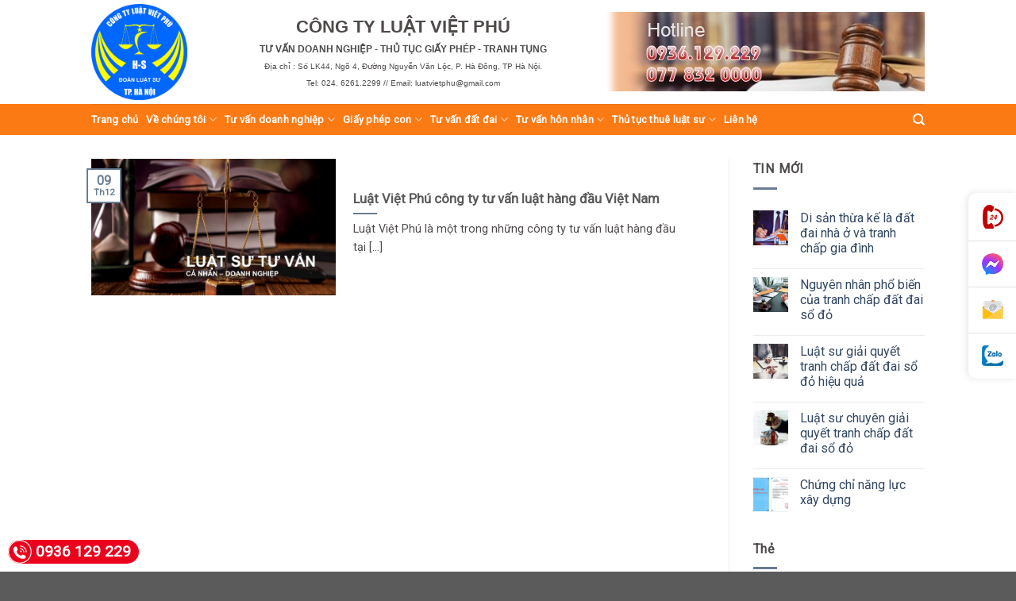

--- FILE ---
content_type: text/html; charset=UTF-8
request_url: https://luatvietphu.com.vn/tag/dich-vu-tu-van-ve-hon-nhan-va-gia-dinh/
body_size: 39590
content:
<!DOCTYPE html>
<!--[if IE 9 ]> <html dir="ltr" lang="vi" prefix="og: https://ogp.me/ns#" class="ie9 loading-site no-js"> <![endif]-->
<!--[if IE 8 ]> <html dir="ltr" lang="vi" prefix="og: https://ogp.me/ns#" class="ie8 loading-site no-js"> <![endif]-->
<!--[if (gte IE 9)|!(IE)]><!--><html dir="ltr" lang="vi" prefix="og: https://ogp.me/ns#" class="loading-site no-js"> <!--<![endif]-->
<head>
	<meta charset="UTF-8" />
	<link rel="profile" href="http://gmpg.org/xfn/11" />
	<link rel="pingback" href="https://luatvietphu.com.vn/xmlrpc.php" />

	<script>(function(html){html.className = html.className.replace(/\bno-js\b/,'js')})(document.documentElement);</script>
<title>dịch vụ tư vấn về hôn nhân và gia đình - Công ty luật Việt Phú</title>

		<!-- All in One SEO 4.9.3 - aioseo.com -->
	<meta name="robots" content="max-image-preview:large" />
	<link rel="canonical" href="https://luatvietphu.com.vn/tag/dich-vu-tu-van-ve-hon-nhan-va-gia-dinh/" />
	<meta name="generator" content="All in One SEO (AIOSEO) 4.9.3" />
		<script type="application/ld+json" class="aioseo-schema">
			{"@context":"https:\/\/schema.org","@graph":[{"@type":"BreadcrumbList","@id":"https:\/\/luatvietphu.com.vn\/tag\/dich-vu-tu-van-ve-hon-nhan-va-gia-dinh\/#breadcrumblist","itemListElement":[{"@type":"ListItem","@id":"https:\/\/luatvietphu.com.vn#listItem","position":1,"name":"Home","item":"https:\/\/luatvietphu.com.vn","nextItem":{"@type":"ListItem","@id":"https:\/\/luatvietphu.com.vn\/tag\/dich-vu-tu-van-ve-hon-nhan-va-gia-dinh\/#listItem","name":"d\u1ecbch v\u1ee5 t\u01b0 v\u1ea5n v\u1ec1 h\u00f4n nh\u00e2n v\u00e0 gia \u0111\u00ecnh"}},{"@type":"ListItem","@id":"https:\/\/luatvietphu.com.vn\/tag\/dich-vu-tu-van-ve-hon-nhan-va-gia-dinh\/#listItem","position":2,"name":"d\u1ecbch v\u1ee5 t\u01b0 v\u1ea5n v\u1ec1 h\u00f4n nh\u00e2n v\u00e0 gia \u0111\u00ecnh","previousItem":{"@type":"ListItem","@id":"https:\/\/luatvietphu.com.vn#listItem","name":"Home"}}]},{"@type":"CollectionPage","@id":"https:\/\/luatvietphu.com.vn\/tag\/dich-vu-tu-van-ve-hon-nhan-va-gia-dinh\/#collectionpage","url":"https:\/\/luatvietphu.com.vn\/tag\/dich-vu-tu-van-ve-hon-nhan-va-gia-dinh\/","name":"d\u1ecbch v\u1ee5 t\u01b0 v\u1ea5n v\u1ec1 h\u00f4n nh\u00e2n v\u00e0 gia \u0111\u00ecnh - C\u00f4ng ty lu\u1eadt Vi\u1ec7t Ph\u00fa","inLanguage":"vi","isPartOf":{"@id":"https:\/\/luatvietphu.com.vn\/#website"},"breadcrumb":{"@id":"https:\/\/luatvietphu.com.vn\/tag\/dich-vu-tu-van-ve-hon-nhan-va-gia-dinh\/#breadcrumblist"}},{"@type":"Organization","@id":"https:\/\/luatvietphu.com.vn\/#organization","name":"C\u00f4ng ty lu\u1eadt Vi\u1ec7t Ph\u00fa","description":"Lu\u1eadt S\u01b0 Uy T\u00edn T\u1ea1i H\u00e0 N\u1ed9i","url":"https:\/\/luatvietphu.com.vn\/"},{"@type":"WebSite","@id":"https:\/\/luatvietphu.com.vn\/#website","url":"https:\/\/luatvietphu.com.vn\/","name":"C\u00f4ng ty lu\u1eadt Vi\u1ec7t Ph\u00fa","description":"Lu\u1eadt S\u01b0 Uy T\u00edn T\u1ea1i H\u00e0 N\u1ed9i","inLanguage":"vi","publisher":{"@id":"https:\/\/luatvietphu.com.vn\/#organization"}}]}
		</script>
		<!-- All in One SEO -->

<meta name="viewport" content="width=device-width, initial-scale=1, maximum-scale=1" /><link rel='dns-prefetch' href='//fonts.googleapis.com' />
<link rel="alternate" type="application/rss+xml" title="Dòng thông tin Công ty luật Việt Phú &raquo;" href="https://luatvietphu.com.vn/feed/" />
<link rel="alternate" type="application/rss+xml" title="Công ty luật Việt Phú &raquo; Dòng bình luận" href="https://luatvietphu.com.vn/comments/feed/" />
<link rel="alternate" type="application/rss+xml" title="Dòng thông tin cho Thẻ Công ty luật Việt Phú &raquo; dịch vụ tư vấn về hôn nhân và gia đình" href="https://luatvietphu.com.vn/tag/dich-vu-tu-van-ve-hon-nhan-va-gia-dinh/feed/" />
<script type="text/javascript">
/* <![CDATA[ */
window._wpemojiSettings = {"baseUrl":"https:\/\/s.w.org\/images\/core\/emoji\/15.0.3\/72x72\/","ext":".png","svgUrl":"https:\/\/s.w.org\/images\/core\/emoji\/15.0.3\/svg\/","svgExt":".svg","source":{"concatemoji":"https:\/\/luatvietphu.com.vn\/wp-includes\/js\/wp-emoji-release.min.js?ver=6.5.7"}};
/*! This file is auto-generated */
!function(i,n){var o,s,e;function c(e){try{var t={supportTests:e,timestamp:(new Date).valueOf()};sessionStorage.setItem(o,JSON.stringify(t))}catch(e){}}function p(e,t,n){e.clearRect(0,0,e.canvas.width,e.canvas.height),e.fillText(t,0,0);var t=new Uint32Array(e.getImageData(0,0,e.canvas.width,e.canvas.height).data),r=(e.clearRect(0,0,e.canvas.width,e.canvas.height),e.fillText(n,0,0),new Uint32Array(e.getImageData(0,0,e.canvas.width,e.canvas.height).data));return t.every(function(e,t){return e===r[t]})}function u(e,t,n){switch(t){case"flag":return n(e,"\ud83c\udff3\ufe0f\u200d\u26a7\ufe0f","\ud83c\udff3\ufe0f\u200b\u26a7\ufe0f")?!1:!n(e,"\ud83c\uddfa\ud83c\uddf3","\ud83c\uddfa\u200b\ud83c\uddf3")&&!n(e,"\ud83c\udff4\udb40\udc67\udb40\udc62\udb40\udc65\udb40\udc6e\udb40\udc67\udb40\udc7f","\ud83c\udff4\u200b\udb40\udc67\u200b\udb40\udc62\u200b\udb40\udc65\u200b\udb40\udc6e\u200b\udb40\udc67\u200b\udb40\udc7f");case"emoji":return!n(e,"\ud83d\udc26\u200d\u2b1b","\ud83d\udc26\u200b\u2b1b")}return!1}function f(e,t,n){var r="undefined"!=typeof WorkerGlobalScope&&self instanceof WorkerGlobalScope?new OffscreenCanvas(300,150):i.createElement("canvas"),a=r.getContext("2d",{willReadFrequently:!0}),o=(a.textBaseline="top",a.font="600 32px Arial",{});return e.forEach(function(e){o[e]=t(a,e,n)}),o}function t(e){var t=i.createElement("script");t.src=e,t.defer=!0,i.head.appendChild(t)}"undefined"!=typeof Promise&&(o="wpEmojiSettingsSupports",s=["flag","emoji"],n.supports={everything:!0,everythingExceptFlag:!0},e=new Promise(function(e){i.addEventListener("DOMContentLoaded",e,{once:!0})}),new Promise(function(t){var n=function(){try{var e=JSON.parse(sessionStorage.getItem(o));if("object"==typeof e&&"number"==typeof e.timestamp&&(new Date).valueOf()<e.timestamp+604800&&"object"==typeof e.supportTests)return e.supportTests}catch(e){}return null}();if(!n){if("undefined"!=typeof Worker&&"undefined"!=typeof OffscreenCanvas&&"undefined"!=typeof URL&&URL.createObjectURL&&"undefined"!=typeof Blob)try{var e="postMessage("+f.toString()+"("+[JSON.stringify(s),u.toString(),p.toString()].join(",")+"));",r=new Blob([e],{type:"text/javascript"}),a=new Worker(URL.createObjectURL(r),{name:"wpTestEmojiSupports"});return void(a.onmessage=function(e){c(n=e.data),a.terminate(),t(n)})}catch(e){}c(n=f(s,u,p))}t(n)}).then(function(e){for(var t in e)n.supports[t]=e[t],n.supports.everything=n.supports.everything&&n.supports[t],"flag"!==t&&(n.supports.everythingExceptFlag=n.supports.everythingExceptFlag&&n.supports[t]);n.supports.everythingExceptFlag=n.supports.everythingExceptFlag&&!n.supports.flag,n.DOMReady=!1,n.readyCallback=function(){n.DOMReady=!0}}).then(function(){return e}).then(function(){var e;n.supports.everything||(n.readyCallback(),(e=n.source||{}).concatemoji?t(e.concatemoji):e.wpemoji&&e.twemoji&&(t(e.twemoji),t(e.wpemoji)))}))}((window,document),window._wpemojiSettings);
/* ]]> */
</script>

<link rel='stylesheet' id='pt-cv-public-style-css' href='https://luatvietphu.com.vn/wp-content/plugins/content-views-query-and-display-post-page/public/assets/css/cv.css?ver=4.2' type='text/css' media='all' />
<link rel='stylesheet' id='pt-cv-public-pro-style-css' href='https://luatvietphu.com.vn/wp-content/plugins/pt-content-views-pro/public/assets/css/cvpro.min.css?ver=5.8.0' type='text/css' media='all' />
<link rel='stylesheet' id='dashicons-css' href='https://luatvietphu.com.vn/wp-includes/css/dashicons.min.css?ver=6.5.7' type='text/css' media='all' />
<link rel='stylesheet' id='post-views-counter-frontend-css' href='https://luatvietphu.com.vn/wp-content/plugins/post-views-counter/css/frontend.min.css?ver=1.5.5' type='text/css' media='all' />
<style id='wp-emoji-styles-inline-css' type='text/css'>

	img.wp-smiley, img.emoji {
		display: inline !important;
		border: none !important;
		box-shadow: none !important;
		height: 1em !important;
		width: 1em !important;
		margin: 0 0.07em !important;
		vertical-align: -0.1em !important;
		background: none !important;
		padding: 0 !important;
	}
</style>
<link rel='stylesheet' id='wp-block-library-css' href='https://luatvietphu.com.vn/wp-includes/css/dist/block-library/style.min.css?ver=6.5.7' type='text/css' media='all' />
<link rel='stylesheet' id='aioseo/css/src/vue/standalone/blocks/table-of-contents/global.scss-css' href='https://luatvietphu.com.vn/wp-content/plugins/all-in-one-seo-pack/dist/Lite/assets/css/table-of-contents/global.e90f6d47.css?ver=4.9.3' type='text/css' media='all' />
<style id='classic-theme-styles-inline-css' type='text/css'>
/*! This file is auto-generated */
.wp-block-button__link{color:#fff;background-color:#32373c;border-radius:9999px;box-shadow:none;text-decoration:none;padding:calc(.667em + 2px) calc(1.333em + 2px);font-size:1.125em}.wp-block-file__button{background:#32373c;color:#fff;text-decoration:none}
</style>
<style id='global-styles-inline-css' type='text/css'>
body{--wp--preset--color--black: #000000;--wp--preset--color--cyan-bluish-gray: #abb8c3;--wp--preset--color--white: #ffffff;--wp--preset--color--pale-pink: #f78da7;--wp--preset--color--vivid-red: #cf2e2e;--wp--preset--color--luminous-vivid-orange: #ff6900;--wp--preset--color--luminous-vivid-amber: #fcb900;--wp--preset--color--light-green-cyan: #7bdcb5;--wp--preset--color--vivid-green-cyan: #00d084;--wp--preset--color--pale-cyan-blue: #8ed1fc;--wp--preset--color--vivid-cyan-blue: #0693e3;--wp--preset--color--vivid-purple: #9b51e0;--wp--preset--gradient--vivid-cyan-blue-to-vivid-purple: linear-gradient(135deg,rgba(6,147,227,1) 0%,rgb(155,81,224) 100%);--wp--preset--gradient--light-green-cyan-to-vivid-green-cyan: linear-gradient(135deg,rgb(122,220,180) 0%,rgb(0,208,130) 100%);--wp--preset--gradient--luminous-vivid-amber-to-luminous-vivid-orange: linear-gradient(135deg,rgba(252,185,0,1) 0%,rgba(255,105,0,1) 100%);--wp--preset--gradient--luminous-vivid-orange-to-vivid-red: linear-gradient(135deg,rgba(255,105,0,1) 0%,rgb(207,46,46) 100%);--wp--preset--gradient--very-light-gray-to-cyan-bluish-gray: linear-gradient(135deg,rgb(238,238,238) 0%,rgb(169,184,195) 100%);--wp--preset--gradient--cool-to-warm-spectrum: linear-gradient(135deg,rgb(74,234,220) 0%,rgb(151,120,209) 20%,rgb(207,42,186) 40%,rgb(238,44,130) 60%,rgb(251,105,98) 80%,rgb(254,248,76) 100%);--wp--preset--gradient--blush-light-purple: linear-gradient(135deg,rgb(255,206,236) 0%,rgb(152,150,240) 100%);--wp--preset--gradient--blush-bordeaux: linear-gradient(135deg,rgb(254,205,165) 0%,rgb(254,45,45) 50%,rgb(107,0,62) 100%);--wp--preset--gradient--luminous-dusk: linear-gradient(135deg,rgb(255,203,112) 0%,rgb(199,81,192) 50%,rgb(65,88,208) 100%);--wp--preset--gradient--pale-ocean: linear-gradient(135deg,rgb(255,245,203) 0%,rgb(182,227,212) 50%,rgb(51,167,181) 100%);--wp--preset--gradient--electric-grass: linear-gradient(135deg,rgb(202,248,128) 0%,rgb(113,206,126) 100%);--wp--preset--gradient--midnight: linear-gradient(135deg,rgb(2,3,129) 0%,rgb(40,116,252) 100%);--wp--preset--font-size--small: 13px;--wp--preset--font-size--medium: 20px;--wp--preset--font-size--large: 36px;--wp--preset--font-size--x-large: 42px;--wp--preset--spacing--20: 0.44rem;--wp--preset--spacing--30: 0.67rem;--wp--preset--spacing--40: 1rem;--wp--preset--spacing--50: 1.5rem;--wp--preset--spacing--60: 2.25rem;--wp--preset--spacing--70: 3.38rem;--wp--preset--spacing--80: 5.06rem;--wp--preset--shadow--natural: 6px 6px 9px rgba(0, 0, 0, 0.2);--wp--preset--shadow--deep: 12px 12px 50px rgba(0, 0, 0, 0.4);--wp--preset--shadow--sharp: 6px 6px 0px rgba(0, 0, 0, 0.2);--wp--preset--shadow--outlined: 6px 6px 0px -3px rgba(255, 255, 255, 1), 6px 6px rgba(0, 0, 0, 1);--wp--preset--shadow--crisp: 6px 6px 0px rgba(0, 0, 0, 1);}:where(.is-layout-flex){gap: 0.5em;}:where(.is-layout-grid){gap: 0.5em;}body .is-layout-flex{display: flex;}body .is-layout-flex{flex-wrap: wrap;align-items: center;}body .is-layout-flex > *{margin: 0;}body .is-layout-grid{display: grid;}body .is-layout-grid > *{margin: 0;}:where(.wp-block-columns.is-layout-flex){gap: 2em;}:where(.wp-block-columns.is-layout-grid){gap: 2em;}:where(.wp-block-post-template.is-layout-flex){gap: 1.25em;}:where(.wp-block-post-template.is-layout-grid){gap: 1.25em;}.has-black-color{color: var(--wp--preset--color--black) !important;}.has-cyan-bluish-gray-color{color: var(--wp--preset--color--cyan-bluish-gray) !important;}.has-white-color{color: var(--wp--preset--color--white) !important;}.has-pale-pink-color{color: var(--wp--preset--color--pale-pink) !important;}.has-vivid-red-color{color: var(--wp--preset--color--vivid-red) !important;}.has-luminous-vivid-orange-color{color: var(--wp--preset--color--luminous-vivid-orange) !important;}.has-luminous-vivid-amber-color{color: var(--wp--preset--color--luminous-vivid-amber) !important;}.has-light-green-cyan-color{color: var(--wp--preset--color--light-green-cyan) !important;}.has-vivid-green-cyan-color{color: var(--wp--preset--color--vivid-green-cyan) !important;}.has-pale-cyan-blue-color{color: var(--wp--preset--color--pale-cyan-blue) !important;}.has-vivid-cyan-blue-color{color: var(--wp--preset--color--vivid-cyan-blue) !important;}.has-vivid-purple-color{color: var(--wp--preset--color--vivid-purple) !important;}.has-black-background-color{background-color: var(--wp--preset--color--black) !important;}.has-cyan-bluish-gray-background-color{background-color: var(--wp--preset--color--cyan-bluish-gray) !important;}.has-white-background-color{background-color: var(--wp--preset--color--white) !important;}.has-pale-pink-background-color{background-color: var(--wp--preset--color--pale-pink) !important;}.has-vivid-red-background-color{background-color: var(--wp--preset--color--vivid-red) !important;}.has-luminous-vivid-orange-background-color{background-color: var(--wp--preset--color--luminous-vivid-orange) !important;}.has-luminous-vivid-amber-background-color{background-color: var(--wp--preset--color--luminous-vivid-amber) !important;}.has-light-green-cyan-background-color{background-color: var(--wp--preset--color--light-green-cyan) !important;}.has-vivid-green-cyan-background-color{background-color: var(--wp--preset--color--vivid-green-cyan) !important;}.has-pale-cyan-blue-background-color{background-color: var(--wp--preset--color--pale-cyan-blue) !important;}.has-vivid-cyan-blue-background-color{background-color: var(--wp--preset--color--vivid-cyan-blue) !important;}.has-vivid-purple-background-color{background-color: var(--wp--preset--color--vivid-purple) !important;}.has-black-border-color{border-color: var(--wp--preset--color--black) !important;}.has-cyan-bluish-gray-border-color{border-color: var(--wp--preset--color--cyan-bluish-gray) !important;}.has-white-border-color{border-color: var(--wp--preset--color--white) !important;}.has-pale-pink-border-color{border-color: var(--wp--preset--color--pale-pink) !important;}.has-vivid-red-border-color{border-color: var(--wp--preset--color--vivid-red) !important;}.has-luminous-vivid-orange-border-color{border-color: var(--wp--preset--color--luminous-vivid-orange) !important;}.has-luminous-vivid-amber-border-color{border-color: var(--wp--preset--color--luminous-vivid-amber) !important;}.has-light-green-cyan-border-color{border-color: var(--wp--preset--color--light-green-cyan) !important;}.has-vivid-green-cyan-border-color{border-color: var(--wp--preset--color--vivid-green-cyan) !important;}.has-pale-cyan-blue-border-color{border-color: var(--wp--preset--color--pale-cyan-blue) !important;}.has-vivid-cyan-blue-border-color{border-color: var(--wp--preset--color--vivid-cyan-blue) !important;}.has-vivid-purple-border-color{border-color: var(--wp--preset--color--vivid-purple) !important;}.has-vivid-cyan-blue-to-vivid-purple-gradient-background{background: var(--wp--preset--gradient--vivid-cyan-blue-to-vivid-purple) !important;}.has-light-green-cyan-to-vivid-green-cyan-gradient-background{background: var(--wp--preset--gradient--light-green-cyan-to-vivid-green-cyan) !important;}.has-luminous-vivid-amber-to-luminous-vivid-orange-gradient-background{background: var(--wp--preset--gradient--luminous-vivid-amber-to-luminous-vivid-orange) !important;}.has-luminous-vivid-orange-to-vivid-red-gradient-background{background: var(--wp--preset--gradient--luminous-vivid-orange-to-vivid-red) !important;}.has-very-light-gray-to-cyan-bluish-gray-gradient-background{background: var(--wp--preset--gradient--very-light-gray-to-cyan-bluish-gray) !important;}.has-cool-to-warm-spectrum-gradient-background{background: var(--wp--preset--gradient--cool-to-warm-spectrum) !important;}.has-blush-light-purple-gradient-background{background: var(--wp--preset--gradient--blush-light-purple) !important;}.has-blush-bordeaux-gradient-background{background: var(--wp--preset--gradient--blush-bordeaux) !important;}.has-luminous-dusk-gradient-background{background: var(--wp--preset--gradient--luminous-dusk) !important;}.has-pale-ocean-gradient-background{background: var(--wp--preset--gradient--pale-ocean) !important;}.has-electric-grass-gradient-background{background: var(--wp--preset--gradient--electric-grass) !important;}.has-midnight-gradient-background{background: var(--wp--preset--gradient--midnight) !important;}.has-small-font-size{font-size: var(--wp--preset--font-size--small) !important;}.has-medium-font-size{font-size: var(--wp--preset--font-size--medium) !important;}.has-large-font-size{font-size: var(--wp--preset--font-size--large) !important;}.has-x-large-font-size{font-size: var(--wp--preset--font-size--x-large) !important;}
.wp-block-navigation a:where(:not(.wp-element-button)){color: inherit;}
:where(.wp-block-post-template.is-layout-flex){gap: 1.25em;}:where(.wp-block-post-template.is-layout-grid){gap: 1.25em;}
:where(.wp-block-columns.is-layout-flex){gap: 2em;}:where(.wp-block-columns.is-layout-grid){gap: 2em;}
.wp-block-pullquote{font-size: 1.5em;line-height: 1.6;}
</style>
<link rel='stylesheet' id='ez-toc-css' href='https://luatvietphu.com.vn/wp-content/plugins/easy-table-of-contents/assets/css/screen.min.css?ver=2.0.76' type='text/css' media='all' />
<style id='ez-toc-inline-css' type='text/css'>
div#ez-toc-container .ez-toc-title {font-size: 120%;}div#ez-toc-container .ez-toc-title {font-weight: 500;}div#ez-toc-container ul li , div#ez-toc-container ul li a {font-size: 95%;}div#ez-toc-container ul li , div#ez-toc-container ul li a {font-weight: 500;}div#ez-toc-container nav ul ul li {font-size: 90%;}
</style>
<link rel='stylesheet' id='flatsome-icons-css' href='https://luatvietphu.com.vn/wp-content/themes/flatsome/assets/css/fl-icons.css?ver=3.12' type='text/css' media='all' />
<link rel='stylesheet' id='flatsome-main-css' href='https://luatvietphu.com.vn/wp-content/themes/flatsome/assets/css/flatsome.css?ver=3.12.1' type='text/css' media='all' />
<link rel='stylesheet' id='flatsome-style-css' href='https://luatvietphu.com.vn/wp-content/themes/flatsome-child/style.css?ver=3.0' type='text/css' media='all' />
<link rel='stylesheet' id='flatsome-googlefonts-css' href='//fonts.googleapis.com/css?family=Roboto%3Aregular%2Cregular%2Cregular%2Cregular%2Cregular&#038;display=swap&#038;ver=3.9' type='text/css' media='all' />
<script type="text/javascript" src="https://luatvietphu.com.vn/wp-includes/js/jquery/jquery.min.js?ver=3.7.1" id="jquery-core-js"></script>
<script type="text/javascript" src="https://luatvietphu.com.vn/wp-includes/js/jquery/jquery-migrate.min.js?ver=3.4.1" id="jquery-migrate-js"></script>
<link rel="https://api.w.org/" href="https://luatvietphu.com.vn/wp-json/" /><link rel="alternate" type="application/json" href="https://luatvietphu.com.vn/wp-json/wp/v2/tags/2172" /><link rel="EditURI" type="application/rsd+xml" title="RSD" href="https://luatvietphu.com.vn/xmlrpc.php?rsd" />
<meta name="generator" content="WordPress 6.5.7" />
<style type="text/css">.al-hotline{color:#fff;background:#eb021d;height:30px;line-height:30px;font-size:19px;font-weight:700;-webkit-border-radius:20px;-moz-border-radius:20px;border-radius:20px;position:fixed;bottom:10px;left:10px;padding-right:10px;text-decoration:none;z-index:1}.al-hotline span{width:30px;height:30px;display:block;float:left;background-image:url([data-uri]);background-size:30px 30px;background-position:top left;background-repeat:no-repeat;-webkit-animation:swing ease-in-out .2s infinite alternate;-moz-animation:swing ease-in-out .2s infinite alternate;-ms-animation:swing ease-in-out .2s infinite alternate;-o-animation:swing ease-in-out .2s infinite alternate;animation:swing ease-in-out .2s infinite alternate;margin-right:5px}.al-hotline:hover{color:#ff0!important}</style><style type="text/css">#al-cta-icon{position:fixed;width:60px;right:0;top:50%;z-index:9999;background:#fff;box-shadow:-2px 0 10px rgba(0,0,0,.1);border-radius:10px 0 0 10px;-webkit-border-radius:10px 0 0 10px;-moz-border-radius:10px 0 0 10px;display:flex;align-items:center;justify-content:center;flex-direction:column;-webkit-transform:translate(0,-50%);-moz-transform:translate(0,-50%);-ms-transform:translate(0,-50%);-o-transform:translate(0,-50%);transform:translate(0,-50%)}#al-cta-icon a:not(:last-child){border-bottom:1px solid #dee2e6}#al-cta-icon a{padding:15px 0;display:flex;align-items:center;justify-content:center;width:100%;height:100%;position:relative;text-decoration:none}#al-cta-icon a i{font-size:27px;color:#78bc1c}#al-cta-icon a:hover{background:#78bc1c}#al-cta-icon a:hover i{color:#fff}.cta-left{left:0;border-radius:0 10px 10px 0!important;-webkit-border-radius:0 10px 10px 0!important;-moz-border-radius:0 10px 10px 0!important}#al-cta-icon.cta-left a.al-cta-phone{border-radius:0 10px 0 0;-webkit-border-radius:0 10px 0 0;-moz-border-radius:0 10px 0 0}#al-cta-icon.cta-left a.al-cta-zalo{border-radius:0 0 10px 0;-webkit-border-radius:0 0 10px 0;-moz-border-radius:0 0 10px}@-webkit-keyframes swing{0%{-webkit-transform:rotate(10deg);-moz-transform:rotate(10deg);-ms-transform:rotate(10deg);-o-transform:rotate(10deg);transform:rotate(10deg)}100%{-webkit-transform:rotate(-10deg);-moz-transform:rotate(-10deg);-ms-transform:rotate(-10deg);-o-transform:rotate(-10deg);transform:rotate(-10deg)}}@-moz-keyframes swing{0%{-webkit-transform:rotate(10deg);-moz-transform:rotate(10deg);-ms-transform:rotate(10deg);-o-transform:rotate(10deg);transform:rotate(10deg)}100%{-webkit-transform:rotate(-10deg);-moz-transform:rotate(-10deg);-ms-transform:rotate(-10deg);-o-transform:rotate(-10deg);transform:rotate(-10deg)}}@-ms-keyframes swing{0%{-webkit-transform:rotate(10deg);-moz-transform:rotate(10deg);-ms-transform:rotate(10deg);-o-transform:rotate(10deg);transform:rotate(10deg)}100%{-webkit-transform:rotate(-10deg);-moz-transform:rotate(-10deg);-ms-transform:rotate(-10deg);-o-transform:rotate(-10deg);transform:rotate(-10deg)}}#al-cta-icon a.al-cta-phone i{color:#dc3545;-webkit-animation:swing ease-in-out .2s infinite alternate;-moz-animation:swing ease-in-out .2s infinite alternate;-ms-animation:swing ease-in-out .2s infinite alternate;-o-animation:swing ease-in-out .2s infinite alternate;animation:swing ease-in-out .2s infinite alternate}#al-cta-icon .al-ico-phone{background:url([data-uri]);width:30px;height:30px}#al-cta-icon a.al-cta-messenger .al-ico-messenger{background:url([data-uri]) 0 0/100% auto no-repeat;width:27px;height:27px;display:inline-block}#al-cta-icon a.al-cta-zalo .al-ico-zalo{background:url([data-uri]) 0 0/100% auto no-repeat;width:27px;height:27px;display:inline-block}#al-cta-icon a.al-cta-email .al-ico-email{background:url([data-uri]) 0 0/100% auto no-repeat;width:27px;height:27px;display:inline-block}</style>
<!-- Global site tag (gtag.js) - Google Analytics -->
<script async src="https://www.googletagmanager.com/gtag/js?id=UA-147397559-1"></script>
<script>
  window.dataLayer = window.dataLayer || [];
  function gtag(){dataLayer.push(arguments);}
  gtag('js', new Date());

  gtag('config', 'UA-194965109-1');
</script>

  <style>.bg{opacity: 0; transition: opacity 1s; -webkit-transition: opacity 1s;} .bg-loaded{opacity: 1;}</style><!--[if IE]><link rel="stylesheet" type="text/css" href="https://luatvietphu.com.vn/wp-content/themes/flatsome/assets/css/ie-fallback.css"><script src="//cdnjs.cloudflare.com/ajax/libs/html5shiv/3.6.1/html5shiv.js"></script><script>var head = document.getElementsByTagName('head')[0],style = document.createElement('style');style.type = 'text/css';style.styleSheet.cssText = ':before,:after{content:none !important';head.appendChild(style);setTimeout(function(){head.removeChild(style);}, 0);</script><script src="https://luatvietphu.com.vn/wp-content/themes/flatsome/assets/libs/ie-flexibility.js"></script><![endif]--><?php do_action( 'flatsome_after_body_open' ); ?>
<?php wp_body_open(); ?>
<!-- Global site tag (gtag.js) - Google Analytics -->
<script async src="https://www.googletagmanager.com/gtag/js?id=UA-194965109-1">
</script>
<script>
  window.dataLayer = window.dataLayer || [];
  function gtag(){dataLayer.push(arguments);}
  gtag('js', new Date());

  gtag('config', 'UA-194965109-1');
</script><meta name="generator" content="Elementor 3.29.2; features: additional_custom_breakpoints, e_local_google_fonts; settings: css_print_method-external, google_font-enabled, font_display-auto">
			<style>
				.e-con.e-parent:nth-of-type(n+4):not(.e-lazyloaded):not(.e-no-lazyload),
				.e-con.e-parent:nth-of-type(n+4):not(.e-lazyloaded):not(.e-no-lazyload) * {
					background-image: none !important;
				}
				@media screen and (max-height: 1024px) {
					.e-con.e-parent:nth-of-type(n+3):not(.e-lazyloaded):not(.e-no-lazyload),
					.e-con.e-parent:nth-of-type(n+3):not(.e-lazyloaded):not(.e-no-lazyload) * {
						background-image: none !important;
					}
				}
				@media screen and (max-height: 640px) {
					.e-con.e-parent:nth-of-type(n+2):not(.e-lazyloaded):not(.e-no-lazyload),
					.e-con.e-parent:nth-of-type(n+2):not(.e-lazyloaded):not(.e-no-lazyload) * {
						background-image: none !important;
					}
				}
			</style>
			<link rel="icon" href="https://luatvietphu.com.vn/wp-content/uploads/2020/12/cropped-luatvietphulogo-32x32.png" sizes="32x32" />
<link rel="icon" href="https://luatvietphu.com.vn/wp-content/uploads/2020/12/cropped-luatvietphulogo-192x192.png" sizes="192x192" />
<link rel="apple-touch-icon" href="https://luatvietphu.com.vn/wp-content/uploads/2020/12/cropped-luatvietphulogo-180x180.png" />
<meta name="msapplication-TileImage" content="https://luatvietphu.com.vn/wp-content/uploads/2020/12/cropped-luatvietphulogo-270x270.png" />
<style id="custom-css" type="text/css">:root {--primary-color: #6a7c93;}.header-main{height: 131px}#logo img{max-height: 131px}#logo{width:182px;}#logo img{padding:5px 0;}.header-bottom{min-height: 27px}.header-top{min-height: 27px}.transparent .header-main{height: 230px}.transparent #logo img{max-height: 230px}.has-transparent + .page-title:first-of-type,.has-transparent + #main > .page-title,.has-transparent + #main > div > .page-title,.has-transparent + #main .page-header-wrapper:first-of-type .page-title{padding-top: 310px;}.header.show-on-scroll,.stuck .header-main{height:70px!important}.stuck #logo img{max-height: 70px!important}.header-bg-color, .header-wrapper {background-color: rgba(255,255,255,0.9)}.header-bottom {background-color: #fc7a13}.header-wrapper:not(.stuck) .header-main .header-nav{margin-top: -1px }.stuck .header-main .nav > li > a{line-height: 50px }.header-bottom-nav > li > a{line-height: 14px }@media (max-width: 549px) {.header-main{height: 73px}#logo img{max-height: 73px}}.nav-dropdown{font-size:100%}/* Color */.accordion-title.active, .has-icon-bg .icon .icon-inner,.logo a, .primary.is-underline, .primary.is-link, .badge-outline .badge-inner, .nav-outline > li.active> a,.nav-outline >li.active > a, .cart-icon strong,[data-color='primary'], .is-outline.primary{color: #6a7c93;}/* Color !important */[data-text-color="primary"]{color: #6a7c93!important;}/* Background Color */[data-text-bg="primary"]{background-color: #6a7c93;}/* Background */.scroll-to-bullets a,.featured-title, .label-new.menu-item > a:after, .nav-pagination > li > .current,.nav-pagination > li > span:hover,.nav-pagination > li > a:hover,.has-hover:hover .badge-outline .badge-inner,button[type="submit"], .button.wc-forward:not(.checkout):not(.checkout-button), .button.submit-button, .button.primary:not(.is-outline),.featured-table .title,.is-outline:hover, .has-icon:hover .icon-label,.nav-dropdown-bold .nav-column li > a:hover, .nav-dropdown.nav-dropdown-bold > li > a:hover, .nav-dropdown-bold.dark .nav-column li > a:hover, .nav-dropdown.nav-dropdown-bold.dark > li > a:hover, .is-outline:hover, .tagcloud a:hover,.grid-tools a, input[type='submit']:not(.is-form), .box-badge:hover .box-text, input.button.alt,.nav-box > li > a:hover,.nav-box > li.active > a,.nav-pills > li.active > a ,.current-dropdown .cart-icon strong, .cart-icon:hover strong, .nav-line-bottom > li > a:before, .nav-line-grow > li > a:before, .nav-line > li > a:before,.banner, .header-top, .slider-nav-circle .flickity-prev-next-button:hover svg, .slider-nav-circle .flickity-prev-next-button:hover .arrow, .primary.is-outline:hover, .button.primary:not(.is-outline), input[type='submit'].primary, input[type='submit'].primary, input[type='reset'].button, input[type='button'].primary, .badge-inner{background-color: #6a7c93;}/* Border */.nav-vertical.nav-tabs > li.active > a,.scroll-to-bullets a.active,.nav-pagination > li > .current,.nav-pagination > li > span:hover,.nav-pagination > li > a:hover,.has-hover:hover .badge-outline .badge-inner,.accordion-title.active,.featured-table,.is-outline:hover, .tagcloud a:hover,blockquote, .has-border, .cart-icon strong:after,.cart-icon strong,.blockUI:before, .processing:before,.loading-spin, .slider-nav-circle .flickity-prev-next-button:hover svg, .slider-nav-circle .flickity-prev-next-button:hover .arrow, .primary.is-outline:hover{border-color: #6a7c93}.nav-tabs > li.active > a{border-top-color: #6a7c93}.widget_shopping_cart_content .blockUI.blockOverlay:before { border-left-color: #6a7c93 }.woocommerce-checkout-review-order .blockUI.blockOverlay:before { border-left-color: #6a7c93 }/* Fill */.slider .flickity-prev-next-button:hover svg,.slider .flickity-prev-next-button:hover .arrow{fill: #6a7c93;}body{font-size: 100%;}@media screen and (max-width: 549px){body{font-size: 100%;}}body{font-family:"Roboto", sans-serif}body{font-weight: 0}body{color: #4e4a4a}.nav > li > a {font-family:"Roboto", sans-serif;}.mobile-sidebar-levels-2 .nav > li > ul > li > a {font-family:"Roboto", sans-serif;}.nav > li > a {font-weight: 0;}.mobile-sidebar-levels-2 .nav > li > ul > li > a {font-weight: 0;}h1,h2,h3,h4,h5,h6,.heading-font, .off-canvas-center .nav-sidebar.nav-vertical > li > a{font-family: "Roboto", sans-serif;}h1,h2,h3,h4,h5,h6,.heading-font,.banner h1,.banner h2{font-weight: 0;}h1,h2,h3,h4,h5,h6,.heading-font{color: #5c5a5a;}.breadcrumbs{text-transform: none;}button,.button{text-transform: none;}.nav > li > a, .links > li > a{text-transform: none;}.section-title span{text-transform: none;}h3.widget-title,span.widget-title{text-transform: none;}.alt-font{font-family: "Roboto", sans-serif;}.alt-font{font-weight: 0!important;}.header:not(.transparent) .header-nav.nav > li > a {color: #ffffff;}.header:not(.transparent) .header-nav.nav > li > a:hover,.header:not(.transparent) .header-nav.nav > li.active > a,.header:not(.transparent) .header-nav.nav > li.current > a,.header:not(.transparent) .header-nav.nav > li > a.active,.header:not(.transparent) .header-nav.nav > li > a.current{color: #d4d2d2;}.header-nav.nav-line-bottom > li > a:before,.header-nav.nav-line-grow > li > a:before,.header-nav.nav-line > li > a:before,.header-nav.nav-box > li > a:hover,.header-nav.nav-box > li.active > a,.header-nav.nav-pills > li > a:hover,.header-nav.nav-pills > li.active > a{color:#FFF!important;background-color: #d4d2d2;}.header:not(.transparent) .header-bottom-nav.nav > li > a{color: #ffffff;}.header:not(.transparent) .header-bottom-nav.nav > li > a:hover,.header:not(.transparent) .header-bottom-nav.nav > li.active > a,.header:not(.transparent) .header-bottom-nav.nav > li.current > a,.header:not(.transparent) .header-bottom-nav.nav > li > a.active,.header:not(.transparent) .header-bottom-nav.nav > li > a.current{color: #cdcaca;}.header-bottom-nav.nav-line-bottom > li > a:before,.header-bottom-nav.nav-line-grow > li > a:before,.header-bottom-nav.nav-line > li > a:before,.header-bottom-nav.nav-box > li > a:hover,.header-bottom-nav.nav-box > li.active > a,.header-bottom-nav.nav-pills > li > a:hover,.header-bottom-nav.nav-pills > li.active > a{color:#FFF!important;background-color: #cdcaca;}a:hover{color: #4a2020;}.tagcloud a:hover{border-color: #4a2020;background-color: #4a2020;}.is-divider{background-color: #6a7c93;}.label-new.menu-item > a:after{content:"New";}.label-hot.menu-item > a:after{content:"Hot";}.label-sale.menu-item > a:after{content:"Sale";}.label-popular.menu-item > a:after{content:"Popular";}</style></head>

<body class="archive tag tag-dich-vu-tu-van-ve-hon-nhan-va-gia-dinh tag-2172 lightbox nav-dropdown-has-arrow elementor-default elementor-kit-2799">

<a class="skip-link screen-reader-text" href="#main">Skip to content</a>

<div id="wrapper">

	
	<header id="header" class="header ">
		<div class="header-wrapper">
			<div id="top-bar" class="header-top hide-for-sticky nav-dark show-for-medium">
    <div class="flex-row container">
      <div class="flex-col hide-for-medium flex-left">
          <ul class="nav nav-left medium-nav-center nav-small  nav-divided">
                        </ul>
      </div>

      <div class="flex-col hide-for-medium flex-center">
          <ul class="nav nav-center nav-small  nav-divided">
                        </ul>
      </div>

      <div class="flex-col hide-for-medium flex-right">
         <ul class="nav top-bar-nav nav-right nav-small  nav-divided">
                        </ul>
      </div>

            <div class="flex-col show-for-medium flex-grow">
          <ul class="nav nav-center nav-small mobile-nav  nav-divided">
              <li class="html custom html_topbar_left"><strong class="uppercase">Công ty luật Việt phú</strong></li><li class="header-contact-wrapper">
		<ul id="header-contact" class="nav nav-divided nav-uppercase header-contact">
		
					
			
						<li class="">
			  <a href="tel:0936.129.229" class="tooltip" title="0936.129.229">
			     <i class="icon-phone" style="font-size:16px;"></i>			      <span>0936.129.229</span>
			  </a>
			</li>
				</ul>
</li>          </ul>
      </div>
      
    </div>
</div>
<div id="masthead" class="header-main hide-for-sticky">
      <div class="header-inner flex-row container logo-left" role="navigation">

          <!-- Logo -->
          <div id="logo" class="flex-col logo">
            <!-- Header logo -->
<a href="https://luatvietphu.com.vn/" title="Công ty luật Việt Phú - Luật Sư Uy Tín Tại Hà Nội" rel="home">
    <img width="182" height="131" src="https://luatvietphu.com.vn/wp-content/uploads/2020/12/luatvietphulogo-1.png" class="header_logo header-logo" alt="Công ty luật Việt Phú"/><img  width="182" height="131" src="https://luatvietphu.com.vn/wp-content/uploads/2020/12/luatvietphulogo-1.png" class="header-logo-dark" alt="Công ty luật Việt Phú"/></a>
          </div>

          <!-- Mobile Left Elements -->
          <div class="flex-col show-for-medium flex-left">
            <ul class="mobile-nav nav nav-left ">
              <li class="nav-icon has-icon">
  <div class="header-button">		<a href="#" data-open="#main-menu" data-pos="left" data-bg="main-menu-overlay" data-color="" class="icon button round is-outline is-small" aria-label="Menu" aria-controls="main-menu" aria-expanded="false">
		
		  <i class="icon-menu" ></i>
		  		</a>
	 </div> </li>            </ul>
          </div>

          <!-- Left Elements -->
          <div class="flex-col hide-for-medium flex-left
            flex-grow">
            <ul class="header-nav header-nav-main nav nav-left  nav-line-grow nav-size-small" >
              <li class="html custom html_top_right_text"><p style="text-align: center;"><span style="font-family: arial, helvetica, sans-serif; font-size: 160%;"><strong>CÔNG TY LUẬT VIỆT PHÚ</strong></span></p>
<p style="text-align: center;"><strong><span style="font-size: 90%; font-family: arial, helvetica, sans-serif;">TƯ VẤN DOANH NGHIỆP - THỦ TỤC GIẤY PHÉP - TRANH TỤNG</span></strong></p>
<p style="text-align: center;"><span style="font-size: 70%; font-family: arial, helvetica, sans-serif;">Địa chỉ : Số LK44, Ngõ 4, Đường Nguyễn Văn Lộc, P. Hà Đông, TP Hà Nội.</span><br><span style="font-size: 70%; font-family: arial, helvetica, sans-serif;">Tel: 024. 6261.2299 // Email: luatvietphu@gmail.com</span></p></li>            </ul>
          </div>

          <!-- Right Elements -->
          <div class="flex-col hide-for-medium flex-right">
            <ul class="header-nav header-nav-main nav nav-right  nav-line-grow nav-size-small">
              <li class="html custom html_topbar_right"><img class="aligncenter size-full wp-image-2586" src="https://luatvietphu.com.vn/wp-content/uploads/2023/08/Hotline-Vietphulaw.jpg" alt="" width="400" height="100" /></li>            </ul>
          </div>

          <!-- Mobile Right Elements -->
          <div class="flex-col show-for-medium flex-right">
            <ul class="mobile-nav nav nav-right ">
                          </ul>
          </div>

      </div>
     
            <div class="container"><div class="top-divider full-width"></div></div>
      </div><div id="wide-nav" class="header-bottom wide-nav hide-for-sticky nav-dark hide-for-medium">
    <div class="flex-row container">

                        <div class="flex-col hide-for-medium flex-left">
                <ul class="nav header-nav header-bottom-nav nav-left  nav-spacing-small nav-uppercase">
                    <li id="menu-item-26" class="menu-item menu-item-type-post_type menu-item-object-page menu-item-home menu-item-26"><a href="https://luatvietphu.com.vn/" class="nav-top-link">Trang chủ</a></li>
<li id="menu-item-28" class="menu-item menu-item-type-post_type menu-item-object-page menu-item-has-children menu-item-28 has-dropdown"><a href="https://luatvietphu.com.vn/ve-chung-toi/" class="nav-top-link">Về chúng tôi<i class="icon-angle-down" ></i></a>
<ul class="sub-menu nav-dropdown nav-dropdown-default">
	<li id="menu-item-37" class="menu-item menu-item-type-taxonomy menu-item-object-category menu-item-37"><a href="https://luatvietphu.com.vn/c/thu-tuc-thue-luat-su/luat-su-bao-chua/">Luật sư bào chữa</a></li>
</ul>
</li>
<li id="menu-item-52" class="menu-item menu-item-type-taxonomy menu-item-object-category menu-item-has-children menu-item-52 has-dropdown"><a href="https://luatvietphu.com.vn/c/tu-van-doanh-nghiep/" class="nav-top-link">Tư vấn doanh nghiệp<i class="icon-angle-down" ></i></a>
<ul class="sub-menu nav-dropdown nav-dropdown-default">
	<li id="menu-item-58" class="menu-item menu-item-type-taxonomy menu-item-object-category menu-item-58"><a href="https://luatvietphu.com.vn/c/tu-van-doanh-nghiep/thanh-lap-cong-ty/">Thành lập công ty</a></li>
	<li id="menu-item-56" class="menu-item menu-item-type-taxonomy menu-item-object-category menu-item-56"><a href="https://luatvietphu.com.vn/c/tu-van-doanh-nghiep/mua-ban-chuyen-nhuong/">Mua bán chuyển nhượng</a></li>
	<li id="menu-item-53" class="menu-item menu-item-type-taxonomy menu-item-object-category menu-item-53"><a href="https://luatvietphu.com.vn/c/tu-van-doanh-nghiep/giai-the-pha-san/">Giải thể phá sản</a></li>
	<li id="menu-item-57" class="menu-item menu-item-type-taxonomy menu-item-object-category menu-item-57"><a href="https://luatvietphu.com.vn/c/tu-van-doanh-nghiep/sap-nhap-chia-tach/">Sáp nhập chia tách</a></li>
	<li id="menu-item-59" class="menu-item menu-item-type-taxonomy menu-item-object-category menu-item-59"><a href="https://luatvietphu.com.vn/c/tu-van-doanh-nghiep/thue-doanh-nghiep/">Thuế doanh nghiệp</a></li>
	<li id="menu-item-55" class="menu-item menu-item-type-taxonomy menu-item-object-category menu-item-55"><a href="https://luatvietphu.com.vn/c/tu-van-doanh-nghiep/hop-dong-lao-dong/">Hợp đồng lao động</a></li>
	<li id="menu-item-54" class="menu-item menu-item-type-taxonomy menu-item-object-category menu-item-54"><a href="https://luatvietphu.com.vn/c/tu-van-doanh-nghiep/hoi-va-dap/">Hỏi và đáp</a></li>
	<li id="menu-item-60" class="menu-item menu-item-type-taxonomy menu-item-object-category menu-item-60"><a href="https://luatvietphu.com.vn/c/tu-van-doanh-nghiep/van-ban-luat-doanh-nghiep/">Văn bản luật doanh nghiệp</a></li>
</ul>
</li>
<li id="menu-item-29" class="menu-item menu-item-type-taxonomy menu-item-object-category menu-item-has-children menu-item-29 has-dropdown"><a href="https://luatvietphu.com.vn/c/giay-phep-con/" class="nav-top-link">Giấy phép con<i class="icon-angle-down" ></i></a>
<ul class="sub-menu nav-dropdown nav-dropdown-default">
	<li id="menu-item-30" class="menu-item menu-item-type-taxonomy menu-item-object-category menu-item-30"><a href="https://luatvietphu.com.vn/c/giay-phep-con/an-ninh-trat-tu/">An ninh trật tự</a></li>
	<li id="menu-item-31" class="menu-item menu-item-type-taxonomy menu-item-object-category menu-item-31"><a href="https://luatvietphu.com.vn/c/giay-phep-con/giay-phep-anvstp/">Giấy phép ANVSTP</a></li>
	<li id="menu-item-32" class="menu-item menu-item-type-taxonomy menu-item-object-category menu-item-32"><a href="https://luatvietphu.com.vn/c/giay-phep-con/giay-phep-buu-chinh/">Giấy phép bưu chính</a></li>
	<li id="menu-item-33" class="menu-item menu-item-type-taxonomy menu-item-object-category menu-item-33"><a href="https://luatvietphu.com.vn/c/giay-phep-con/giay-phep-do-dac-ban-do/">Giấy phép đo đạc bản đồ</a></li>
	<li id="menu-item-35" class="menu-item menu-item-type-taxonomy menu-item-object-category menu-item-35"><a href="https://luatvietphu.com.vn/c/giay-phep-con/giay-phep-lu-hanh-noi-dia-quoc-te/">Giấy phép lữ hành nội địa quốc tế</a></li>
	<li id="menu-item-36" class="menu-item menu-item-type-taxonomy menu-item-object-category menu-item-36"><a href="https://luatvietphu.com.vn/c/giay-phep-con/giay-phep-phong-chay-chua-chay/">Giấy phép phòng cháy chữa cháy</a></li>
	<li id="menu-item-34" class="menu-item menu-item-type-taxonomy menu-item-object-category menu-item-34"><a href="https://luatvietphu.com.vn/c/giay-phep-con/giay-phep-khac/">Giấy phép khác</a></li>
</ul>
</li>
<li id="menu-item-46" class="menu-item menu-item-type-taxonomy menu-item-object-category menu-item-has-children menu-item-46 has-dropdown"><a href="https://luatvietphu.com.vn/c/tu-van-dat-dai/" class="nav-top-link">Tư vấn đất đai<i class="icon-angle-down" ></i></a>
<ul class="sub-menu nav-dropdown nav-dropdown-default">
	<li id="menu-item-50" class="menu-item menu-item-type-taxonomy menu-item-object-category menu-item-50"><a href="https://luatvietphu.com.vn/c/tu-van-dat-dai/tu-van-luat-dat-dai/">Tư vấn luật đất đai</a></li>
	<li id="menu-item-49" class="menu-item menu-item-type-taxonomy menu-item-object-category menu-item-49"><a href="https://luatvietphu.com.vn/c/tu-van-dat-dai/thu-tuc-lam-so-do/">Thủ tục làm sổ đỏ</a></li>
	<li id="menu-item-47" class="menu-item menu-item-type-taxonomy menu-item-object-category menu-item-47"><a href="https://luatvietphu.com.vn/c/tu-van-dat-dai/giay-phep-xay-dung/">Giấy phép xây dựng</a></li>
	<li id="menu-item-48" class="menu-item menu-item-type-taxonomy menu-item-object-category menu-item-48"><a href="https://luatvietphu.com.vn/c/tu-van-dat-dai/mau-giay-to/">Mẫu giấy tờ</a></li>
	<li id="menu-item-51" class="menu-item menu-item-type-taxonomy menu-item-object-category menu-item-51"><a href="https://luatvietphu.com.vn/c/tu-van-dat-dai/van-ban-luat-dat-dai/">Văn bản luật đất đai</a></li>
</ul>
</li>
<li id="menu-item-61" class="menu-item menu-item-type-taxonomy menu-item-object-category menu-item-has-children menu-item-61 has-dropdown"><a href="https://luatvietphu.com.vn/c/tu-van-hon-nhan/" class="nav-top-link">Tư vấn hôn nhân<i class="icon-angle-down" ></i></a>
<ul class="sub-menu nav-dropdown nav-dropdown-default">
	<li id="menu-item-62" class="menu-item menu-item-type-taxonomy menu-item-object-category menu-item-62"><a href="https://luatvietphu.com.vn/c/tu-van-hon-nhan/thu-tuc-ly-hon/">Thủ tục ly hôn</a></li>
	<li id="menu-item-63" class="menu-item menu-item-type-taxonomy menu-item-object-category menu-item-63"><a href="https://luatvietphu.com.vn/c/tu-van-hon-nhan/thu-tuc-nhan-con/">Thủ tục nhận con</a></li>
	<li id="menu-item-64" class="menu-item menu-item-type-taxonomy menu-item-object-category menu-item-64"><a href="https://luatvietphu.com.vn/c/tu-van-hon-nhan/thua-ke-di-chuc/">Thừa kế di chúc</a></li>
	<li id="menu-item-65" class="menu-item menu-item-type-taxonomy menu-item-object-category menu-item-65"><a href="https://luatvietphu.com.vn/c/tu-van-hon-nhan/van-ban-luat-hon-nhan/">Văn bản luật hôn nhân</a></li>
</ul>
</li>
<li id="menu-item-38" class="menu-item menu-item-type-taxonomy menu-item-object-category menu-item-has-children menu-item-38 has-dropdown"><a href="https://luatvietphu.com.vn/c/thu-tuc-thue-luat-su/" class="nav-top-link">Thủ tục thuê luật sư<i class="icon-angle-down" ></i></a>
<ul class="sub-menu nav-dropdown nav-dropdown-default">
	<li id="menu-item-41" class="menu-item menu-item-type-taxonomy menu-item-object-category menu-item-41"><a href="https://luatvietphu.com.vn/c/thu-tuc-thue-luat-su/khoi-kien/">Khởi kiện</a></li>
	<li id="menu-item-40" class="menu-item menu-item-type-taxonomy menu-item-object-category menu-item-40"><a href="https://luatvietphu.com.vn/c/thu-tuc-thue-luat-su/khieu-nai/">Khiếu nại</a></li>
	<li id="menu-item-44" class="menu-item menu-item-type-taxonomy menu-item-object-category menu-item-44"><a href="https://luatvietphu.com.vn/c/thu-tuc-thue-luat-su/so-tham/">Sơ thẩm</a></li>
	<li id="menu-item-43" class="menu-item menu-item-type-taxonomy menu-item-object-category menu-item-43"><a href="https://luatvietphu.com.vn/c/thu-tuc-thue-luat-su/phuc-tham/">Phúc thẩm</a></li>
	<li id="menu-item-39" class="menu-item menu-item-type-taxonomy menu-item-object-category menu-item-39"><a href="https://luatvietphu.com.vn/c/thu-tuc-thue-luat-su/giam-doc-tham/">Giám đốc thẩm</a></li>
	<li id="menu-item-42" class="menu-item menu-item-type-taxonomy menu-item-object-category menu-item-42"><a href="https://luatvietphu.com.vn/c/thu-tuc-thue-luat-su/mau-giay-to-thu-tuc-hanh-chinh/">Mẫu giấy tờ</a></li>
	<li id="menu-item-45" class="menu-item menu-item-type-taxonomy menu-item-object-category menu-item-45"><a href="https://luatvietphu.com.vn/c/thu-tuc-thue-luat-su/van-ban-luat-hanh-chinh/">Văn bản luật hành chính</a></li>
</ul>
</li>
<li id="menu-item-27" class="menu-item menu-item-type-post_type menu-item-object-page menu-item-27"><a href="https://luatvietphu.com.vn/lien-he/" class="nav-top-link">Liên hệ</a></li>
                </ul>
            </div>
            
            
                        <div class="flex-col hide-for-medium flex-right flex-grow">
              <ul class="nav header-nav header-bottom-nav nav-right  nav-spacing-small nav-uppercase">
                   <li class="header-search header-search-dropdown has-icon has-dropdown menu-item-has-children">
		<a href="#" aria-label="Search" class="is-small"><i class="icon-search" ></i></a>
		<ul class="nav-dropdown nav-dropdown-default">
	 	<li class="header-search-form search-form html relative has-icon">
	<div class="header-search-form-wrapper">
		<div class="searchform-wrapper ux-search-box relative is-normal"><form method="get" class="searchform" action="https://luatvietphu.com.vn/" role="search">
		<div class="flex-row relative">
			<div class="flex-col flex-grow">
	   	   <input type="search" class="search-field mb-0" name="s" value="" id="s" placeholder="Search&hellip;" />
			</div>
			<div class="flex-col">
				<button type="submit" class="ux-search-submit submit-button secondary button icon mb-0" aria-label="Submit">
					<i class="icon-search" ></i>				</button>
			</div>
		</div>
    <div class="live-search-results text-left z-top"></div>
</form>
</div>	</div>
</li>	</ul>
</li>
              </ul>
            </div>
            
            
    </div>
</div>

<div class="header-bg-container fill"><div class="header-bg-image fill"></div><div class="header-bg-color fill"></div></div>		</div>
	</header>

	
	<main id="main" class="">

<div id="content" class="blog-wrapper blog-archive page-wrapper">
		

<div class="row row-large row-divided ">

	<div class="large-9 col">
		

	
  
    <div class="row large-columns-1 medium-columns- small-columns-1">
  		<div class="col post-item" >
			<div class="col-inner">
			<a href="https://luatvietphu.com.vn/luat-viet-phu-cong-ty-tu-van-luat-hang-dau-viet-nam/" class="plain">
				<div class="box box-vertical box-text-bottom box-blog-post has-hover">
            					<div class="box-image" style="width:40%;">
  						<div class="image-cover" style="padding-top:56%;">
  							<img loading="lazy" width="711" height="400" src="https://luatvietphu.com.vn/wp-content/uploads/2023/12/luat-su-tu-van-1-711x400.jpg" class="attachment-medium size-medium wp-post-image" alt="" decoding="async" srcset="https://luatvietphu.com.vn/wp-content/uploads/2023/12/luat-su-tu-van-1-711x400.jpg 711w, https://luatvietphu.com.vn/wp-content/uploads/2023/12/luat-su-tu-van-1-768x432.jpg 768w, https://luatvietphu.com.vn/wp-content/uploads/2023/12/luat-su-tu-van-1.jpg 1280w" sizes="(max-width: 711px) 100vw, 711px" />  							  							  						</div>
  						  					</div>
          					<div class="box-text text-left" >
					<div class="box-text-inner blog-post-inner">

					
										<h5 class="post-title is-large ">Luật Việt Phú công ty tư vấn luật hàng đầu Việt Nam</h5>
										<div class="is-divider"></div>
										<p class="from_the_blog_excerpt ">Luật Việt Phú là một trong những công ty tư vấn luật hàng đầu tại [...]					</p>
					                    
					
					
					</div>
					</div>
																<div class="badge absolute top post-date badge-outline">
							<div class="badge-inner">
								<span class="post-date-day">09</span><br>
								<span class="post-date-month is-xsmall">Th12</span>
							</div>
						</div>
									</div>
				</a>
			</div>
		</div>
</div>

	</div>
	<div class="post-sidebar large-3 col">
				<div id="secondary" class="widget-area " role="complementary">
				<aside id="flatsome_recent_posts-19" class="widget flatsome_recent_posts">		<span class="widget-title "><span>TIN MỚI</span></span><div class="is-divider small"></div>		<ul>		
		
		<li class="recent-blog-posts-li">
			<div class="flex-row recent-blog-posts align-top pt-half pb-half">
				<div class="flex-col mr-half">
					<div class="badge post-date  badge-outline">
							<div class="badge-inner bg-fill" style="background: url(https://luatvietphu.com.vn/wp-content/uploads/2026/01/luat-su-dat-dai-280x280.jpg); border:0;">
                                							</div>
					</div>
				</div>
				<div class="flex-col flex-grow">
					  <a href="https://luatvietphu.com.vn/di-san-thua-ke-la-dat-dai-nha-o-va-tranh-chap-gia-dinh/" title="Di sản thừa kế là đất đai nhà ở và tranh chấp gia đình">Di sản thừa kế là đất đai nhà ở và tranh chấp gia đình</a>
				   	  <span class="post_comments op-7 block is-xsmall"><a href="https://luatvietphu.com.vn/di-san-thua-ke-la-dat-dai-nha-o-va-tranh-chap-gia-dinh/#respond"></a></span>
				</div>
			</div>
		</li>
		
		
		<li class="recent-blog-posts-li">
			<div class="flex-row recent-blog-posts align-top pt-half pb-half">
				<div class="flex-col mr-half">
					<div class="badge post-date  badge-outline">
							<div class="badge-inner bg-fill" style="background: url(https://luatvietphu.com.vn/wp-content/uploads/2026/01/giai-quyet-tranh-chap-dat-dai-280x280.jpg); border:0;">
                                							</div>
					</div>
				</div>
				<div class="flex-col flex-grow">
					  <a href="https://luatvietphu.com.vn/nguyen-nhan-pho-bien-cua-tranh-chap-dat-dai-so-do/" title="Nguyên nhân phổ biến của tranh chấp đất đai sổ đỏ">Nguyên nhân phổ biến của tranh chấp đất đai sổ đỏ</a>
				   	  <span class="post_comments op-7 block is-xsmall"><a href="https://luatvietphu.com.vn/nguyen-nhan-pho-bien-cua-tranh-chap-dat-dai-so-do/#respond"></a></span>
				</div>
			</div>
		</li>
		
		
		<li class="recent-blog-posts-li">
			<div class="flex-row recent-blog-posts align-top pt-half pb-half">
				<div class="flex-col mr-half">
					<div class="badge post-date  badge-outline">
							<div class="badge-inner bg-fill" style="background: url(https://luatvietphu.com.vn/wp-content/uploads/2026/01/tu-van-thu-tuc-dat-dai-280x280.jpeg); border:0;">
                                							</div>
					</div>
				</div>
				<div class="flex-col flex-grow">
					  <a href="https://luatvietphu.com.vn/luat-su-giai-quyet-tranh-chap-dat-dai-so-do-hieu-qua/" title="Luật sư giải quyết tranh chấp đất đai sổ đỏ hiệu quả">Luật sư giải quyết tranh chấp đất đai sổ đỏ hiệu quả</a>
				   	  <span class="post_comments op-7 block is-xsmall"><a href="https://luatvietphu.com.vn/luat-su-giai-quyet-tranh-chap-dat-dai-so-do-hieu-qua/#respond"></a></span>
				</div>
			</div>
		</li>
		
		
		<li class="recent-blog-posts-li">
			<div class="flex-row recent-blog-posts align-top pt-half pb-half">
				<div class="flex-col mr-half">
					<div class="badge post-date  badge-outline">
							<div class="badge-inner bg-fill" style="background: url(https://luatvietphu.com.vn/wp-content/uploads/2026/01/luat-su-tu-van-dat-dai-280x280.jpg); border:0;">
                                							</div>
					</div>
				</div>
				<div class="flex-col flex-grow">
					  <a href="https://luatvietphu.com.vn/luat-su-chuyen-giai-quyet-tranh-chap-dat-dai-so-do/" title="Luật sư chuyên giải quyết tranh chấp đất đai sổ đỏ">Luật sư chuyên giải quyết tranh chấp đất đai sổ đỏ</a>
				   	  <span class="post_comments op-7 block is-xsmall"><a href="https://luatvietphu.com.vn/luat-su-chuyen-giai-quyet-tranh-chap-dat-dai-so-do/#respond"></a></span>
				</div>
			</div>
		</li>
		
		
		<li class="recent-blog-posts-li">
			<div class="flex-row recent-blog-posts align-top pt-half pb-half">
				<div class="flex-col mr-half">
					<div class="badge post-date  badge-outline">
							<div class="badge-inner bg-fill" style="background: url(https://luatvietphu.com.vn/wp-content/uploads/2026/01/chung-chi-hoat-dong-xay-dung-280x280.png); border:0;">
                                							</div>
					</div>
				</div>
				<div class="flex-col flex-grow">
					  <a href="https://luatvietphu.com.vn/chung-chi-nang-luc-xay-dung/" title="Chứng chỉ năng lực xây dựng">Chứng chỉ năng lực xây dựng</a>
				   	  <span class="post_comments op-7 block is-xsmall"><a href="https://luatvietphu.com.vn/chung-chi-nang-luc-xay-dung/#respond"></a></span>
				</div>
			</div>
		</li>
				</ul>		</aside><aside id="tag_cloud-9" class="widget widget_tag_cloud"><span class="widget-title "><span>Thẻ</span></span><div class="is-divider small"></div><div class="tagcloud"><a href="https://luatvietphu.com.vn/tag/chuyen-nhuong-quyen-su-dung-dat/" class="tag-cloud-link tag-link-120 tag-link-position-1" style="font-size: 11pt;" aria-label="chuyển nhượng quyền sử dụng đất (7 mục)">chuyển nhượng quyền sử dụng đất</a>
<a href="https://luatvietphu.com.vn/tag/cong-ty-co-phan/" class="tag-cloud-link tag-link-136 tag-link-position-2" style="font-size: 16.25pt;" aria-label="công ty cổ phần (12 mục)">công ty cổ phần</a>
<a href="https://luatvietphu.com.vn/tag/cong-ty-luat/" class="tag-cloud-link tag-link-274 tag-link-position-3" style="font-size: 20.5pt;" aria-label="công ty luật (18 mục)">công ty luật</a>
<a href="https://luatvietphu.com.vn/tag/cap-so-do/" class="tag-cloud-link tag-link-1569 tag-link-position-4" style="font-size: 9.75pt;" aria-label="cấp sổ đỏ (6 mục)">cấp sổ đỏ</a>
<a href="https://luatvietphu.com.vn/tag/doanh-nghiep/" class="tag-cloud-link tag-link-886 tag-link-position-5" style="font-size: 8pt;" aria-label="Doanh nghiệp (5 mục)">Doanh nghiệp</a>
<a href="https://luatvietphu.com.vn/tag/dich-vu-luat-su-doanh-nghiep/" class="tag-cloud-link tag-link-852 tag-link-position-6" style="font-size: 8pt;" aria-label="dịch vụ luật sư doanh nghiệp (5 mục)">dịch vụ luật sư doanh nghiệp</a>
<a href="https://luatvietphu.com.vn/tag/dich-vu-sang-ten-so-do/" class="tag-cloud-link tag-link-2015 tag-link-position-7" style="font-size: 9.75pt;" aria-label="dịch vụ sang tên sổ đỏ (6 mục)">dịch vụ sang tên sổ đỏ</a>
<a href="https://luatvietphu.com.vn/tag/giai-quyet-tranh-chap-dat-dai/" class="tag-cloud-link tag-link-555 tag-link-position-8" style="font-size: 16.25pt;" aria-label="giải quyết tranh chấp đất đai (12 mục)">giải quyết tranh chấp đất đai</a>
<a href="https://luatvietphu.com.vn/tag/giay-chung-nhan-quyen-su-dung-dat/" class="tag-cloud-link tag-link-115 tag-link-position-9" style="font-size: 16.25pt;" aria-label="Giấy chứng nhận quyền sử dụng đất (12 mục)">Giấy chứng nhận quyền sử dụng đất</a>
<a href="https://luatvietphu.com.vn/tag/giay-phep-buu-chinh/" class="tag-cloud-link tag-link-165 tag-link-position-10" style="font-size: 9.75pt;" aria-label="giấy phép bưu chính (6 mục)">giấy phép bưu chính</a>
<a href="https://luatvietphu.com.vn/tag/giay-phep-kinh-doanh/" class="tag-cloud-link tag-link-866 tag-link-position-11" style="font-size: 13.5pt;" aria-label="Giấy phép kinh doanh (9 mục)">Giấy phép kinh doanh</a>
<a href="https://luatvietphu.com.vn/tag/kinh-doanh-bat-dong-san/" class="tag-cloud-link tag-link-1107 tag-link-position-12" style="font-size: 8pt;" aria-label="kinh doanh bất động sản (5 mục)">kinh doanh bất động sản</a>
<a href="https://luatvietphu.com.vn/tag/luat-doanh-nghiep/" class="tag-cloud-link tag-link-730 tag-link-position-13" style="font-size: 11pt;" aria-label="luật doanh nghiệp (7 mục)">luật doanh nghiệp</a>
<a href="https://luatvietphu.com.vn/tag/luat-doanh-nghiep-2020/" class="tag-cloud-link tag-link-646 tag-link-position-14" style="font-size: 9.75pt;" aria-label="Luật doanh nghiệp 2020 (6 mục)">Luật doanh nghiệp 2020</a>
<a href="https://luatvietphu.com.vn/tag/luat-su/" class="tag-cloud-link tag-link-148 tag-link-position-15" style="font-size: 15.5pt;" aria-label="luật sư (11 mục)">luật sư</a>
<a href="https://luatvietphu.com.vn/tag/luat-su-bao-chua/" class="tag-cloud-link tag-link-146 tag-link-position-16" style="font-size: 18.5pt;" aria-label="luật sư bào chữa (15 mục)">luật sư bào chữa</a>
<a href="https://luatvietphu.com.vn/tag/luat-su-doanh-nghiep/" class="tag-cloud-link tag-link-850 tag-link-position-17" style="font-size: 13.5pt;" aria-label="luật sư doanh nghiệp (9 mục)">luật sư doanh nghiệp</a>
<a href="https://luatvietphu.com.vn/tag/luat-su-gioi/" class="tag-cloud-link tag-link-430 tag-link-position-18" style="font-size: 12.25pt;" aria-label="luật sư giỏi (8 mục)">luật sư giỏi</a>
<a href="https://luatvietphu.com.vn/tag/luat-su-tranh-tung/" class="tag-cloud-link tag-link-145 tag-link-position-19" style="font-size: 21.5pt;" aria-label="luật sư tranh tụng (20 mục)">luật sư tranh tụng</a>
<a href="https://luatvietphu.com.vn/tag/luat-su-tu-van/" class="tag-cloud-link tag-link-490 tag-link-position-20" style="font-size: 22pt;" aria-label="Luật sư tư vấn (21 mục)">Luật sư tư vấn</a>
<a href="https://luatvietphu.com.vn/tag/luat-su-dat-dai/" class="tag-cloud-link tag-link-427 tag-link-position-21" style="font-size: 11pt;" aria-label="luật sư đất đai (7 mục)">luật sư đất đai</a>
<a href="https://luatvietphu.com.vn/tag/luat-viet-phu/" class="tag-cloud-link tag-link-716 tag-link-position-22" style="font-size: 9.75pt;" aria-label="luật việt phú (6 mục)">luật việt phú</a>
<a href="https://luatvietphu.com.vn/tag/luat-dat-dai/" class="tag-cloud-link tag-link-387 tag-link-position-23" style="font-size: 13.5pt;" aria-label="Luật Đất đai (9 mục)">Luật Đất đai</a>
<a href="https://luatvietphu.com.vn/tag/ly-hon/" class="tag-cloud-link tag-link-359 tag-link-position-24" style="font-size: 9.75pt;" aria-label="ly hôn (6 mục)">ly hôn</a>
<a href="https://luatvietphu.com.vn/tag/ly-hon-don-phuong/" class="tag-cloud-link tag-link-93 tag-link-position-25" style="font-size: 12.25pt;" aria-label="ly hôn đơn phương (8 mục)">ly hôn đơn phương</a>
<a href="https://luatvietphu.com.vn/tag/lam-so-do/" class="tag-cloud-link tag-link-125 tag-link-position-26" style="font-size: 9.75pt;" aria-label="làm Sổ đỏ (6 mục)">làm Sổ đỏ</a>
<a href="https://luatvietphu.com.vn/tag/mua-ban-doanh-nghiep/" class="tag-cloud-link tag-link-305 tag-link-position-27" style="font-size: 8pt;" aria-label="mua bán doanh nghiệp (5 mục)">mua bán doanh nghiệp</a>
<a href="https://luatvietphu.com.vn/tag/quyen-su-dung-dat/" class="tag-cloud-link tag-link-419 tag-link-position-28" style="font-size: 15.5pt;" aria-label="quyền sử dụng đất (11 mục)">quyền sử dụng đất</a>
<a href="https://luatvietphu.com.vn/tag/sang-ten-so-do/" class="tag-cloud-link tag-link-362 tag-link-position-29" style="font-size: 20.5pt;" aria-label="sang tên sổ đỏ (18 mục)">sang tên sổ đỏ</a>
<a href="https://luatvietphu.com.vn/tag/so-do/" class="tag-cloud-link tag-link-127 tag-link-position-30" style="font-size: 9.75pt;" aria-label="Sổ đỏ (6 mục)">Sổ đỏ</a>
<a href="https://luatvietphu.com.vn/tag/thue-thu-nhap-doanh-nghiep/" class="tag-cloud-link tag-link-273 tag-link-position-31" style="font-size: 9.75pt;" aria-label="Thuế thu nhập doanh nghiệp (6 mục)">Thuế thu nhập doanh nghiệp</a>
<a href="https://luatvietphu.com.vn/tag/thanh-lap-cong-ty/" class="tag-cloud-link tag-link-42 tag-link-position-32" style="font-size: 8pt;" aria-label="thành lập công ty (5 mục)">thành lập công ty</a>
<a href="https://luatvietphu.com.vn/tag/thanh-lap-doanh-nghiep/" class="tag-cloud-link tag-link-40 tag-link-position-33" style="font-size: 12.25pt;" aria-label="thành lập doanh nghiệp (8 mục)">thành lập doanh nghiệp</a>
<a href="https://luatvietphu.com.vn/tag/thu-tuc-ly-hon/" class="tag-cloud-link tag-link-91 tag-link-position-34" style="font-size: 13.5pt;" aria-label="Thủ tục ly hôn (9 mục)">Thủ tục ly hôn</a>
<a href="https://luatvietphu.com.vn/tag/thu-tuc-lam-so-do/" class="tag-cloud-link tag-link-111 tag-link-position-35" style="font-size: 12.25pt;" aria-label="Thủ tục làm Sổ đỏ (8 mục)">Thủ tục làm Sổ đỏ</a>
<a href="https://luatvietphu.com.vn/tag/thu-tuc-sang-ten-so-do/" class="tag-cloud-link tag-link-1321 tag-link-position-36" style="font-size: 11pt;" aria-label="thủ tục sang tên sổ đỏ (7 mục)">thủ tục sang tên sổ đỏ</a>
<a href="https://luatvietphu.com.vn/tag/thu-tuc-thanh-lap-cong-ty/" class="tag-cloud-link tag-link-41 tag-link-position-37" style="font-size: 8pt;" aria-label="Thủ tục thành lập công ty (5 mục)">Thủ tục thành lập công ty</a>
<a href="https://luatvietphu.com.vn/tag/thua-ke/" class="tag-cloud-link tag-link-102 tag-link-position-38" style="font-size: 8pt;" aria-label="thừa kế (5 mục)">thừa kế</a>
<a href="https://luatvietphu.com.vn/tag/tranh-chap-dat-dai/" class="tag-cloud-link tag-link-420 tag-link-position-39" style="font-size: 8pt;" aria-label="Tranh chấp đất đai (5 mục)">Tranh chấp đất đai</a>
<a href="https://luatvietphu.com.vn/tag/tu-van-luat-doanh-nghiep/" class="tag-cloud-link tag-link-518 tag-link-position-40" style="font-size: 11pt;" aria-label="Tư vấn luật doanh nghiệp (7 mục)">Tư vấn luật doanh nghiệp</a>
<a href="https://luatvietphu.com.vn/tag/tu-van-phap-luat/" class="tag-cloud-link tag-link-706 tag-link-position-41" style="font-size: 8pt;" aria-label="tư vấn pháp luật (5 mục)">tư vấn pháp luật</a>
<a href="https://luatvietphu.com.vn/tag/van-phong-dai-dien/" class="tag-cloud-link tag-link-66 tag-link-position-42" style="font-size: 11pt;" aria-label="văn phòng đại diện. (7 mục)">văn phòng đại diện.</a>
<a href="https://luatvietphu.com.vn/tag/dieu-kien-kinh-doanh/" class="tag-cloud-link tag-link-214 tag-link-position-43" style="font-size: 13.5pt;" aria-label="Điều kiện kinh doanh (9 mục)">Điều kiện kinh doanh</a>
<a href="https://luatvietphu.com.vn/tag/dang-ky-doanh-nghiep/" class="tag-cloud-link tag-link-261 tag-link-position-44" style="font-size: 12.25pt;" aria-label="đăng ký doanh nghiệp (8 mục)">đăng ký doanh nghiệp</a>
<a href="https://luatvietphu.com.vn/tag/dat-nong-nghiep/" class="tag-cloud-link tag-link-441 tag-link-position-45" style="font-size: 14.5pt;" aria-label="đất nông nghiệp (10 mục)">đất nông nghiệp</a></div>
</aside><aside id="text-5" class="widget widget_text">			<div class="textwidget"><p><strong><a href="http://vietnampestcontrol.vn/">diệt côn trùng</a> . <a href="http://contrungvietnam.vn/">dịch vụ diệt mối</a> . <a href="https://atago.com.vn/">tranh gao</a> . <a href="https://tranhgaothaihoang.com/">tranh gao</a> . <a href="https://thamtuvdt.vn/">thám tử</a> . <a href="https://thaiads.top/">thiết kế web</a> . <a href="https://luatdragon.vn/">công ty luật</a> . <a href="https://luatsubaochua.vn/">luật sư bào chữa</a> . <a href="http://giamdinhadn.vn/">giám định adn</a> . <a href="http://giaothongvietnam.vn/">tư vấn luật giao thông</a> . <a href="https://sanmuabancongty.com.vn/">mua bán công ty</a> . <a href="https://dichvuluatsu.vn/">luật sư uy tín</a> . <a href="https://thamtu.com.vn/">tham tu</a> . <a href="https://tranhgaohailua.top/">tranh gạo màu hà nội</a> . <a href="https://thamtuvdt.com/">dịch vụ thám tử uy tín</a> . <a href="http://vanphongthamtu.vn/">thám tử quận 6</a> . <a href="https://luatdogiaviet.vn/">công ty luật uy tín</a> . <a href="https://luatthaiha.vn/">sang tên sổ đỏ</a> .  <a href="https://atago.com.vn/">tranh gao việt</a> . <a href="https://tranhgaothaihoang.com/">tranh gao mau</a> . <a href="https://luatvietphu.com.vn/">luật sư doanh nghiệp</a> . <a href="https://luatdragon.vn/">luật sư hình sự giỏi</a> . <a href="https://luatdragon.vn/">công ty luật</a> . <a href="https://luatsubaochua.vn/">luật sư bào chữa uy tín</a> . <a href="http://giamdinhadn.vn/">giám định adn</a> . <a href="http://giaothongvietnam.vn/">tư vấn luật giao thông</a> .  <a href="https://dichvuluatsu.vn/">luật sư uy tín</a> . <a href="https://luatthaiha.vn/">sang tên sổ đỏ</a> . <a href="https://luatthaiha.vn/">luật sư tranh tụng</a> . <a href="https://gotravel365.vn/">xe tiện chuyến đi tỉnh</a> , <a href="https://gotravel365.vn/">taxi nội bài đi tỉnh</a>, <a href="https://luatdogiaviet.vn/">công ty luật uy tín</a> . <a href="https://luatsubaochua.vn/">luật sư tranh tụng</a> , <a href="https://thamtu.com.vn/">thám tử</a> , <a href="https://vanphongthamtu.vn/">văn phòng thám tử</a> , <a href="https://thamtuvdt.com/">thám tử uy tín .</a> <a href="https://luatsungocanh.vn/" target="_blank" rel="noopener">luật sư uy tín</a>, <a href="https://thamtu.com.vn/" target="_blank" rel="noopener">thám tử uy tín</a>, <a href="https://thamtutu.com.vn/" target="_blank" rel="noopener">công ty thám tử uy tín</a>, <a href="https://thamtuvdt.vn/" target="_blank" rel="noopener">dịch vụ thám tử uy tín</a>, <a href="http://vanphongthamtu.vn/" target="_blank" rel="noopener">văn phòng thám tử uy tín</a>, <a href="https://luatsubaochua.vn/" target="_blank" rel="noopener">luật sư bào chữa hình sự giỏi</a>, <a href="https://luatdragon.vn/" target="_blank" rel="noopener">công ty luật uy tín</a>, <a href="http://dichvuluatsu.vn/">luật sư uy tín tại hà nội</a>, <a href="https://luatvietphu.com.vn/" target="_blank" rel="noopener">công ty luật uy tín tại hà nội </a>.<a href="https://dietmoitoanquoc.com/" target="_blank" rel="noopener">diệt mối tận gốc</a>, <a href="https://dietmoitoanquoc.com/">công ty diệt mối</a>, <a href="https://dietmoitoanquoc.com/">diệt mối</a>, <a href="https://dietmoitoanquoc.com/">dịch vụ diệt mối </a>. <a href="https://thamtuvdt.vn/" target="_blank" rel="noopener">dịch vụ điều tra ngoại tình</a> , <a href="http://thamtu.com.vn/" target="_blank" rel="noopener">điều tra ngoại tình</a> , <a href="https://thamtutu.com.vn/" target="_blank" rel="noopener">xác minh nhân thân</a> , <a href="https://thamtuvdt.vn/" target="_blank" rel="noopener">thám tử uy tín</a> , <a href="http://thamtu.com.vn/" target="_blank" rel="noopener">công ty thám tử uy tín</a> , <a href="https://thamtutu.com.vn/" target="_blank" rel="noopener">dịch vụ thám tử uy tín</a> . <a href="https://contrungvietnam.vn/">dịch vụ diệt mối</a> . <a href="https://atago.com.vn/">tranh gao nghệ thuật</a> . <a href="https://tranhgaothaihoang.com/">tranh gao chan dung</a> . <a href="https://thamtuvdt.vn/">thám tử</a> .  <a href="https://luatsubaochua.vn/">luật sư bào chữa giỏi</a>  .  <a href="https://thamtutu.com.vn/">thám tử tư</a> . <a href="https://bnq.com.vn/thiet-bi-bep-cong-nghiep/">thiết bị bếp âu</a>, <a href="https://bnq.com.vn/thiet-bi-bep-cong-nghiep/">lò nướng bánh</a>, <a href="https://bnq.com.vn/p/tu-trung-bay-meichu-ck-series/">tủ trưng bày</a>, <a href="https://bnq.com.vn/p/tu-trung-bay-meichu-ck-series/">tủ trưng bày siêu thị</a>, <a href="https://bnq.com.vn/p/may-tron-bot-berjaya-bjy-bm7-b-7-5-lit/">máy trộn bột</a>, <a href="https://bnq.com.vn/thiet-bi-bep-cong-nghiep/">bàn mát</a>, <a href="https://bnq.com.vn/thiet-bi-bep-cong-nghiep/">tủ đông</a>, <a href="https://bnq.com.vn/thiet-bi-bep-cong-nghiep/">tủ làm lạnh</a>, <a href="https://bnq.com.vn/p/may-rua-ly-ozti-oby-50d-pdrt/">máy rửa bát công nghiệp</a>, <a href="https://bnq.com.vn/p/may-lam-da-vien-creice-cre-160-i-c/">máy làm đá</a>, <a href="https://bnq.com.vn/p/may-lam-kem-tuoi-marco-mi-k26/">máy làm kem</a>, <a href="https://bnq.com.vn/p/may-lam-kem-tuoi-marco-mi-k26/">máy làm kem tươi</a>, <a href="https://cokhihnt.vn/ban-thao-tac/">bàn thao tác</a>, <a href="https://cokhihnt.vn/ban-thao-tac/">bàn thao tác phòng sạch</a>, <a href="https://cokhihnt.vn/p/xe-day-hang-3-tang/">xe đẩy hàng nhà máy</a>, <a href="https://cokhihnt.vn/p/xe-day-co-gia-de-chiu-nhiet/">xe đẩy có giá chịu nhiệt</a>, <a href="https://cokhihnt.vn/">kệ trung tải</a>, <a href="https://cokhihnt.vn/">kệ hạng nặng</a>, <a href="https://cokhihnt.vn/p/tu-de-khuon/">tủ để đồ</a>, <a href="https://cokhihnt.vn/p/tu-dung-dung-cu-ban-thao-tac-kin/">tủ phòng sạch</a>, </strong><strong><a href="https://cokhibnq.com.vn/bang-tai-luoi-chiu-nhiet/" target="_blank" rel="noopener">băng tải lưới chịu nhiệt</a> | <a href="https://cokhibnq.com.vn/bang-tai-con-lan-inox-2023-chi-tiet-uu-nhuoc-diem-va-cac-lua-chon-thay-the/" target="_blank" rel="noopener">băng tải con lăn</a> | <a href="https://cokhibnq.com.vn/bang-chuyen-san-xuat-thiet-bi-can-thiet-trong-cong-nghiep/" target="_blank" rel="noopener">băng tải dây chuyền sản xuất</a> | <a href="https://cokhibnq.com.vn/bang-tai-cho-day-chuyen-san-xuat/" target="_blank" rel="noopener">băng tải công nghiệp</a> | <a href="https://cokhibnq.com.vn/gia-ke-lap-ghep-cong-nghiep/" target="_blank" rel="noopener">giá kệ lắp ghép công nghiệp</a> | <a href="https://cokhibnq.com.vn/ke-lap-rap-cong-nghiep/" target="_blank" rel="noopener">giá kệ lắp ráp công nghiệp</a> | <a href="https://cokhibnq.com.vn/ke-kho-cong-nghiep/" target="_blank" rel="noopener">giá kệ kho hàng</a> | <a href="https://cokhibnq.com.vn/ban-thao-tac-inox-dung-phong-sach/" target="_blank" rel="noopener">bàn thao tác phòng sạch</a> | <a href="https://cokhibnq.com.vn/ban-thao-tac-cong-nghiep/" target="_blank" rel="noopener">bàn thao tác công nghiệp</a> | <a href="https://cokhibnq.com.vn/ban-thao-tac-chong-tinh-dien/" target="_blank" rel="noopener">bàn thao tác chống tĩnh điện</a> | <a href="https://cokhibnq.com.vn/ban-thao-tac-khung-nhom-dinh-hinh/" target="_blank" rel="noopener">bàn thao tác khung nhôm định hình</a>| <a href="https://cokhihnt.vn/bang-tai-xich-nhua-va-inox/" target="_blank" rel="noopener">băng tải xích nhựa và inox</a> | <a href="https://cokhihnt.vn/bang-tai-luoi-chiu-nhiet/" target="_blank" rel="noopener">băng tải lưới chịu nhiệt</a> | <a href="https://cokhihnt.vn/bang-tai-con-lan-inox-2023-chi-tiet-uu-nhuoc-diem-va-cac-lua-chon-thay-the/" target="_blank" rel="noopener">băng tải con lăn</a> | <a href="https://cokhibnq.com.vn/bang-tai-cho-day-chuyen-san-xuat/" target="_blank" rel="noopener">băng tải dây chuyền sản xuất</a> | <a href="https://cokhihnt.vn/bang-tai-cho-day-chuyen-san-xuat/" target="_blank" rel="noopener">băng tải công nghiệp</a> | <a href="https://cokhihnt.vn/thiet-ke-gia-cong-va-lap-dat-gia-ke-cho-nha-may-va-kho-hang/" target="_blank" rel="noopener">giá kệ công nghiệp</a> | <a href="https://cokhihnt.vn/gia-ke-lap-ghep-cong-nghiep-tat-tan-tat-nhung-gi-ban-can-biet-nam-2023/" target="_blank" rel="noopener">giá kệ lắp ráp công nghiệp</a> |  <a href="https://cokhihnt.vn/p/ban-thao-tac-phong-sach/" target="_blank" rel="noopener">bàn thao tác phòng sạch</a> | <a href="https://cokhihnt.vn/ban-thao-tac/" target="_blank" rel="noopener">bàn thao tác công nghiệp</a> | <a href="https://cokhihnt.vn/p/ban-thao-tac-chong-tinh-dien/" target="_blank" rel="noopener">bàn thao tác chống tĩnh điện</a> | <a href="https://cokhihnt.vn/ke-kho-hang-trung-tai/" target="_blank" rel="noopener">kệ trung tải</a> | <a href="https://cokhihnt.vn/ke-hang-nang/" target="_blank" rel="noopener">kệ hạng nặng</a> | <a href="https://cokhihnt.vn/ban-thao-tac-da-nang-san-pham-khong-the-thieu-trong-moi-xuong-san-xuat/" target="_blank" rel="noopener">bàn thao tác đa năng</a> | <a href="https://bnq.com.vn/lo-hap-nuong-da-nang/" target="_blank" rel="noopener">lò hấp nướng đa năng</a> | <a href="https://bnq.com.vn/p/lo-nuong-salamander-dung-gas-berjaya-sala22n/" target="_blank" rel="noopener">lò nướng công nghiệp</a> | <a href="https://bnq.com.vn/thiet-bi-bep-inox-su-lua-chon-hoan-hao-cho-nha-bep-chuyen-nghiep/" target="_blank" rel="noopener">thiết bị bếp công nghiệp</a> | <a href="https://bnq.com.vn/tu-com-cong-nghiep/" target="_blank" rel="noopener">tủ cơm công nghiệp</a> | <a href="https://bnq.com.vn/tu-dong-tu-mat-giai-phap-bao-quan-thuc-pham-hieu-qua-cho-gia-dinh/" target="_blank" rel="noopener">bàn mát</a> | <a href="https://bnq.com.vn/tu-trung-bay-sieu-thi-hieu-qua-va-uu-diem/" target="_blank" rel="noopener">tủ trưng bày</a> | <a href="https://bnq.com.vn/tu-trung-bay-sieu-thi-hieu-qua-va-uu-diem/" target="_blank" rel="noopener">tủ trưng bày siêu thị</a> | <a href="https://bnq.com.vn/may-lam-da-vien-giai-phap-tien-loi-cho-mua-he/" target="_blank" rel="noopener">máy làm đá viên công nghiệp</a> | <a href="https://bnq.com.vn/tu-dong-tu-mat-giai-phap-bao-quan-thuc-pham-hieu-qua-cho-gia-dinh/" target="_blank" rel="noopener">tủ đông lạnh</a> | <a href="https://bnq.com.vn/thiet-bi-va-tu-bep-inox-nha-hang/" target="_blank" rel="noopener">kệ bếp inox</a> | <a href="https://bnq.com.vn/thiet-bi-quay-bar-tat-ca-nhung-gi-ban-can-biet/" target="_blank" rel="noopener">thiết bị quầy bar</a> | <a href="https://bnq.com.vn/thiet-bi-bep-cong-nghiep/" target="_blank" rel="noopener">thiết bị chế biến thực phẩm</a> | <a href="https://bnq.com.vn/thiet-bi-quay-bar-tat-ca-nhung-gi-ban-can-biet/" target="_blank" rel="noopener">thiết bị pha chế cà phê</a> | <a href="https://bnq.com.vn/may-rua-bat-bang-chuyen/" target="_blank" rel="noopener">máy rửa bát băng chuyền</a> | <a href="https://bnq.com.vn/may-rua-bat-cong-nghiep-giai-phap-tien-ich-cho-nha-hang-va-khach-san/" target="_blank" rel="noopener">máy rửa bát công nghiệp</a> | <a href="https://bnq.com.vn/thiet-bi-bep-au-cho-nha-hang-va-khach-san/" target="_blank" rel="noopener">thiết bị bếp âu</a> | <a href="https://bnq.com.vn/thiet-ke-va-lap-dat-quay-bar-inox-tat-ca-nhung-gi-ban-can-biet/" target="_blank" rel="noopener">thiết kế quầy bar inox</a>, </strong><strong><a href="https://ckcwindow.com/thiet-ke-va-lap-dat-cua-nhom-kinh-cao-cap-tao-net-dep-cho-ngoi-nha-cua-ban/">nhôm kính cao cấp</a>, <a href="https://ckcwindow.com/thiet-ke-va-lap-dat-cua-nhom-kinh-cao-cap-tao-net-dep-cho-ngoi-nha-cua-ban/">cửa nhôm kính cao cấp</a>, <a href="https://ckcwindow.com/thiet-ke-va-lap-dat-cua-nhom-kinh-cao-cap-tao-net-dep-cho-ngoi-nha-cua-ban/">cửa nhôm cao cấp</a>, <a href="https://ckcwindow.com/lap-dat-cua-nhom-kinh-cao-cap-va-cau-thang-kinh-cuong-luc-cho-biet-thu-ecopark/">cửa kính cường lực</a>, <a href="https://ckcwindow.com/lap-dat-cua-nhom-kinh-cao-cap-va-cau-thang-kinh-cuong-luc-cho-biet-thu-ecopark/">cầu thang kính cường lực</a>, <a href="https://ckcwindow.com/s/vom-kinh-gieng-troi-nhom-ranh-c/">giếng trời tự đóng mở</a>, <a href="https://ckcwindow.com/s/cua-ban-cong-nhom-kinh-cao-cap-ckc002/">ban công mở tự động</a>, <a href="https://ckcwindow.com/lap-dat-cua-nhom-kinh-cao-cap-va-cau-thang-kinh-cuong-luc-cho-biet-thu-ecopark/">vách ngăn nhôm kính</a>, <a href="https://ckcwindow.com/lap-dat-cua-nhom-kinh-cao-cap-va-cau-thang-kinh-cuong-luc-cho-biet-thu-ecopark/">vách kính cường lực</a> . <a title="Quảng cáo Facebook" href="https://quangcaohieuqua.net/quang-cao-truc-tuyen/quang-cao-facebook/" rel="dofollow">Quảng cáo Facebook</a> | <a title="Quảng cáo TikTok" href="https://quangcaohieuqua.net/quang-cao-truc-tuyen/quang-cao-tiktok/" rel="dofollow">Quảng cáo TikTok</a> | <a title="Quảng cáo Zalo Ads" href="https://quangcaohieuqua.net/quang-cao-truc-tuyen/quang-cao-zalo-ads/" rel="dofollow">Quảng cáo Zalo Ads</a> | <a title="Quảng cáo Google Ads" href="https://quangcaohieuqua.net/quang-cao-truc-tuyen/quang-cao-google-ads/" rel="dofollow">Quảng cáo Google Ads</a> | <a href="https://toyotabacninh5s.com.vn/gioi-thieu/" target="_blank" rel="noopener">Toyota Bắc Ninh |</a> <a href="https://tbvin.com.vn/" target="_blank" rel="noopener">thực phẩm đông lạnh</a> | <a href="https://sapito.com.vn/" target="_blank" rel="noopener">thiết bị lạnh Sápito </a>| <a href="https://tfl.com.vn/" target="_blank" rel="noopener">thiết bị bếp nhập khẩu</a>, | <a href="https://thietbibepttn.vn/" target="_blank" rel="noopener">thiết bị bếp cao cấp</a> | </strong><strong><a href="https://www.thamtuhaiphong.com/dich-vu-dieu-tra-doi-tac-doi-thu-canh-tranh-cua-tham-tu-giss-tai-hai-phong/" target="_blank" rel="noopener">dịch vụ thám tử tại hải phòng</a> | <a href="https://www.thamtuhaiphong.com/dich-vu-tham-tu-dieu-tra-doanh-nghiep-uy-tin-hang-dau-tai-hai-phong/" target="_blank" rel="noopener">công ty thám tử tại hải phòng</a> | <a href="https://www.thamtuhaiphong.com/dich-vu-tham-tu-theo-doi-ngoai-tinh-uy-tin-tai-hai-phong/" target="_blank" rel="noopener">điều tra ngoại tình tại hải phòng</a> | <a href="https://www.thamtuhaiphong.com/thue-cong-ty-tham-tu-uy-tin-tai-hai-phong/" target="_blank" rel="noopener">thám tử uy tín tại hải phòng</a> |  <a href="https://congtyluathungnguyen.com/">tư vấn luật đất đai</a>, <a href="https://congtyluathungnguyen.com/">sang tên sổ đỏ</a>, <a href="https://dichvutuvanluat.com/">luật sư bào chữa</a>, <a href="https://dichvutuvanphaply.com/">luật sư tranh tụng</a>, <a href="https://tuvanphaplydoanhnghiep.com/">tư vấn doanh nghiệp</a>, <a href="https://vinaa.com.vn/" target="_blank" rel="noopener">xe đẩy hàng</a>, <a href="https://dungcukhachsan.com.vn/">dụng cụ khách sạn cao cấp</a> , <a href="https://noibai247.com.vn/" target="_blank" rel="noopener">taxi nội bài</a>, <a href="https://noibai247.com.vn/" target="_blank" rel="noopener">taxi nội bài giá rẻ</a>, <a href="https://noibai247.com.vn/" target="_blank" rel="noopener">bảng giá taxi nội bài</a>, <a href="https://taxinoibai247.com.vn/bang-gia-taxi-noi-bai/" target="_blank" rel="noopener">taxi nội bài</a>, <a href="https://taxinoibai247.com.vn/bang-gia-taxi-noi-bai/" target="_blank" rel="noopener">taxi sân bay</a>, <a href="https://taxinoibai247.com.vn/" target="_blank" rel="noopener">xe sân bay</a>, <a href="https://gotravel365.vn/" target="_blank" rel="noopener">xe du lịch</a>, <a href="https://gotravel365.vn/" target="_blank" rel="noopener">xe hà nội đi thanh hoá</a>, <a href="https://gotravel365.vn/" target="_blank" rel="noopener">xe hà nội đi ninh bình</a>, <a href="https://gotravel365.vn/" target="_blank" rel="noopener">xe hà nội đi nam định</a>, <a href="https://gotravel365.vn/" target="_blank" rel="noopener">xe hà nội đi quảng ninh</a>, <a href="https://gotravel365.vn/" target="_blank" rel="noopener">xe hà nội đi thái bình</a>, <a href="https://trungtamdaylaixe.io.vn/trung-tam-sat-hach-lai-xe-thanh-dat-75/" target="_blank" rel="noopener">trung tâm dạy lái xe</a>, <a href="https://daylaixethanhdat16.com/khoa-dao-tao-bang-lai-xe-hang-b-b1-c-c1-va-d-cua-trung-tam-day-lai-xe-thanh-dat-16/" target="_blank" rel="noopener">dạy lái xe hà nội</a>, <a href="https://thamtugiss.com/" target="_blank" rel="noopener">dịch vụ thám tử uy tín tại hà nội</a></strong></p>
</div>
		</aside></div>
			</div>
</div>

</div>


</main>

<footer id="footer" class="footer-wrapper">

	
<!-- FOOTER 1 -->
<div class="footer-widgets footer footer-1">
		<div class="row large-columns-3 mb-0">
	   		<div id="text-6" class="col pb-0 widget widget_text"><span class="widget-title">THỦ TỤC PHÁP LÝ</span><div class="is-divider small"></div>			<div class="textwidget"><ul>
<li>Thành lập công ty</li>
<li>Giấy phép xây dựng</li>
<li>Giấy phép đo đạc bản đồ</li>
<li>Đất đai nhà ở</li>
<li>Ly hôn, phân chia tài sản</li>
<li>Di chúc, thừa kế</li>
</ul>
</div>
		</div><div id="text-8" class="col pb-0 widget widget_text"><span class="widget-title">VĂN PHÒNG LUẬT TPHCM</span><div class="is-divider small"></div>			<div class="textwidget"><p class="block-title"><strong>Địa chỉ :</strong> Số 22 đường 546, P. Phước Long, TP Hồ Chí Minh<br />
<strong>Hotline:</strong> <a href="tel:0778320000"><strong>077 832 0000</strong></a><br />
<strong>Email:</strong> <a href="mailto:luatvietphu@gmail.com">luatvietphu@gmail.com</a><br />
<strong>Web:</strong> www.luatvietphu.com.vn</p>
</div>
		</div><div id="text-7" class="col pb-0 widget widget_text"><span class="widget-title">VĂN PHÒNG LUẬT HÀ NỘI</span><div class="is-divider small"></div>			<div class="textwidget"><p class="block-title"><strong>Địa chỉ: </strong> Số LK44, Ngõ 4, Đường Nguyễn Văn Lộc, P. Hà Đông, TP Hà Nội.<br />
<strong>Tel: 024. 6261.2299<br />
<strong>Hotline: 0936.129.229</strong><br />
<strong>Email:</strong> <a href="mailto:luatvietphu@gmail.com">luatvietphu@gmail.com</a></strong></p>
<p><a title="DMCA Compliance information for luatvietphu.com.vn" href="https://www.dmca.com/compliance/luatvietphu.com.vn"><img decoding="async" src="https://www.dmca.com/img/dmca-compliant-grayscale.png" /></a></p>
</div>
		</div>        
		</div>
</div>

<!-- FOOTER 2 -->



<div class="absolute-footer dark medium-text-center small-text-center">
  <div class="container clearfix">

    
    <div class="footer-primary pull-left">
            <div class="copyright-footer">
        Copyright 2026 © <strong>Công ty luật Việt Phú.</strong>      </div>
          </div>
  </div>
</div>
</footer>

</div>

<div id="main-menu" class="mobile-sidebar no-scrollbar mfp-hide">
	<div class="sidebar-menu no-scrollbar ">
		<ul class="nav nav-sidebar nav-vertical nav-uppercase">
			<li class="menu-item menu-item-type-post_type menu-item-object-page menu-item-home menu-item-26"><a href="https://luatvietphu.com.vn/">Trang chủ</a></li>
<li class="menu-item menu-item-type-post_type menu-item-object-page menu-item-has-children menu-item-28"><a href="https://luatvietphu.com.vn/ve-chung-toi/">Về chúng tôi</a>
<ul class="sub-menu nav-sidebar-ul children">
	<li class="menu-item menu-item-type-taxonomy menu-item-object-category menu-item-37"><a href="https://luatvietphu.com.vn/c/thu-tuc-thue-luat-su/luat-su-bao-chua/">Luật sư bào chữa</a></li>
</ul>
</li>
<li class="menu-item menu-item-type-taxonomy menu-item-object-category menu-item-has-children menu-item-52"><a href="https://luatvietphu.com.vn/c/tu-van-doanh-nghiep/">Tư vấn doanh nghiệp</a>
<ul class="sub-menu nav-sidebar-ul children">
	<li class="menu-item menu-item-type-taxonomy menu-item-object-category menu-item-58"><a href="https://luatvietphu.com.vn/c/tu-van-doanh-nghiep/thanh-lap-cong-ty/">Thành lập công ty</a></li>
	<li class="menu-item menu-item-type-taxonomy menu-item-object-category menu-item-56"><a href="https://luatvietphu.com.vn/c/tu-van-doanh-nghiep/mua-ban-chuyen-nhuong/">Mua bán chuyển nhượng</a></li>
	<li class="menu-item menu-item-type-taxonomy menu-item-object-category menu-item-53"><a href="https://luatvietphu.com.vn/c/tu-van-doanh-nghiep/giai-the-pha-san/">Giải thể phá sản</a></li>
	<li class="menu-item menu-item-type-taxonomy menu-item-object-category menu-item-57"><a href="https://luatvietphu.com.vn/c/tu-van-doanh-nghiep/sap-nhap-chia-tach/">Sáp nhập chia tách</a></li>
	<li class="menu-item menu-item-type-taxonomy menu-item-object-category menu-item-59"><a href="https://luatvietphu.com.vn/c/tu-van-doanh-nghiep/thue-doanh-nghiep/">Thuế doanh nghiệp</a></li>
	<li class="menu-item menu-item-type-taxonomy menu-item-object-category menu-item-55"><a href="https://luatvietphu.com.vn/c/tu-van-doanh-nghiep/hop-dong-lao-dong/">Hợp đồng lao động</a></li>
	<li class="menu-item menu-item-type-taxonomy menu-item-object-category menu-item-54"><a href="https://luatvietphu.com.vn/c/tu-van-doanh-nghiep/hoi-va-dap/">Hỏi và đáp</a></li>
	<li class="menu-item menu-item-type-taxonomy menu-item-object-category menu-item-60"><a href="https://luatvietphu.com.vn/c/tu-van-doanh-nghiep/van-ban-luat-doanh-nghiep/">Văn bản luật doanh nghiệp</a></li>
</ul>
</li>
<li class="menu-item menu-item-type-taxonomy menu-item-object-category menu-item-has-children menu-item-29"><a href="https://luatvietphu.com.vn/c/giay-phep-con/">Giấy phép con</a>
<ul class="sub-menu nav-sidebar-ul children">
	<li class="menu-item menu-item-type-taxonomy menu-item-object-category menu-item-30"><a href="https://luatvietphu.com.vn/c/giay-phep-con/an-ninh-trat-tu/">An ninh trật tự</a></li>
	<li class="menu-item menu-item-type-taxonomy menu-item-object-category menu-item-31"><a href="https://luatvietphu.com.vn/c/giay-phep-con/giay-phep-anvstp/">Giấy phép ANVSTP</a></li>
	<li class="menu-item menu-item-type-taxonomy menu-item-object-category menu-item-32"><a href="https://luatvietphu.com.vn/c/giay-phep-con/giay-phep-buu-chinh/">Giấy phép bưu chính</a></li>
	<li class="menu-item menu-item-type-taxonomy menu-item-object-category menu-item-33"><a href="https://luatvietphu.com.vn/c/giay-phep-con/giay-phep-do-dac-ban-do/">Giấy phép đo đạc bản đồ</a></li>
	<li class="menu-item menu-item-type-taxonomy menu-item-object-category menu-item-35"><a href="https://luatvietphu.com.vn/c/giay-phep-con/giay-phep-lu-hanh-noi-dia-quoc-te/">Giấy phép lữ hành nội địa quốc tế</a></li>
	<li class="menu-item menu-item-type-taxonomy menu-item-object-category menu-item-36"><a href="https://luatvietphu.com.vn/c/giay-phep-con/giay-phep-phong-chay-chua-chay/">Giấy phép phòng cháy chữa cháy</a></li>
	<li class="menu-item menu-item-type-taxonomy menu-item-object-category menu-item-34"><a href="https://luatvietphu.com.vn/c/giay-phep-con/giay-phep-khac/">Giấy phép khác</a></li>
</ul>
</li>
<li class="menu-item menu-item-type-taxonomy menu-item-object-category menu-item-has-children menu-item-46"><a href="https://luatvietphu.com.vn/c/tu-van-dat-dai/">Tư vấn đất đai</a>
<ul class="sub-menu nav-sidebar-ul children">
	<li class="menu-item menu-item-type-taxonomy menu-item-object-category menu-item-50"><a href="https://luatvietphu.com.vn/c/tu-van-dat-dai/tu-van-luat-dat-dai/">Tư vấn luật đất đai</a></li>
	<li class="menu-item menu-item-type-taxonomy menu-item-object-category menu-item-49"><a href="https://luatvietphu.com.vn/c/tu-van-dat-dai/thu-tuc-lam-so-do/">Thủ tục làm sổ đỏ</a></li>
	<li class="menu-item menu-item-type-taxonomy menu-item-object-category menu-item-47"><a href="https://luatvietphu.com.vn/c/tu-van-dat-dai/giay-phep-xay-dung/">Giấy phép xây dựng</a></li>
	<li class="menu-item menu-item-type-taxonomy menu-item-object-category menu-item-48"><a href="https://luatvietphu.com.vn/c/tu-van-dat-dai/mau-giay-to/">Mẫu giấy tờ</a></li>
	<li class="menu-item menu-item-type-taxonomy menu-item-object-category menu-item-51"><a href="https://luatvietphu.com.vn/c/tu-van-dat-dai/van-ban-luat-dat-dai/">Văn bản luật đất đai</a></li>
</ul>
</li>
<li class="menu-item menu-item-type-taxonomy menu-item-object-category menu-item-has-children menu-item-61"><a href="https://luatvietphu.com.vn/c/tu-van-hon-nhan/">Tư vấn hôn nhân</a>
<ul class="sub-menu nav-sidebar-ul children">
	<li class="menu-item menu-item-type-taxonomy menu-item-object-category menu-item-62"><a href="https://luatvietphu.com.vn/c/tu-van-hon-nhan/thu-tuc-ly-hon/">Thủ tục ly hôn</a></li>
	<li class="menu-item menu-item-type-taxonomy menu-item-object-category menu-item-63"><a href="https://luatvietphu.com.vn/c/tu-van-hon-nhan/thu-tuc-nhan-con/">Thủ tục nhận con</a></li>
	<li class="menu-item menu-item-type-taxonomy menu-item-object-category menu-item-64"><a href="https://luatvietphu.com.vn/c/tu-van-hon-nhan/thua-ke-di-chuc/">Thừa kế di chúc</a></li>
	<li class="menu-item menu-item-type-taxonomy menu-item-object-category menu-item-65"><a href="https://luatvietphu.com.vn/c/tu-van-hon-nhan/van-ban-luat-hon-nhan/">Văn bản luật hôn nhân</a></li>
</ul>
</li>
<li class="menu-item menu-item-type-taxonomy menu-item-object-category menu-item-has-children menu-item-38"><a href="https://luatvietphu.com.vn/c/thu-tuc-thue-luat-su/">Thủ tục thuê luật sư</a>
<ul class="sub-menu nav-sidebar-ul children">
	<li class="menu-item menu-item-type-taxonomy menu-item-object-category menu-item-41"><a href="https://luatvietphu.com.vn/c/thu-tuc-thue-luat-su/khoi-kien/">Khởi kiện</a></li>
	<li class="menu-item menu-item-type-taxonomy menu-item-object-category menu-item-40"><a href="https://luatvietphu.com.vn/c/thu-tuc-thue-luat-su/khieu-nai/">Khiếu nại</a></li>
	<li class="menu-item menu-item-type-taxonomy menu-item-object-category menu-item-44"><a href="https://luatvietphu.com.vn/c/thu-tuc-thue-luat-su/so-tham/">Sơ thẩm</a></li>
	<li class="menu-item menu-item-type-taxonomy menu-item-object-category menu-item-43"><a href="https://luatvietphu.com.vn/c/thu-tuc-thue-luat-su/phuc-tham/">Phúc thẩm</a></li>
	<li class="menu-item menu-item-type-taxonomy menu-item-object-category menu-item-39"><a href="https://luatvietphu.com.vn/c/thu-tuc-thue-luat-su/giam-doc-tham/">Giám đốc thẩm</a></li>
	<li class="menu-item menu-item-type-taxonomy menu-item-object-category menu-item-42"><a href="https://luatvietphu.com.vn/c/thu-tuc-thue-luat-su/mau-giay-to-thu-tuc-hanh-chinh/">Mẫu giấy tờ</a></li>
	<li class="menu-item menu-item-type-taxonomy menu-item-object-category menu-item-45"><a href="https://luatvietphu.com.vn/c/thu-tuc-thue-luat-su/van-ban-luat-hanh-chinh/">Văn bản luật hành chính</a></li>
</ul>
</li>
<li class="menu-item menu-item-type-post_type menu-item-object-page menu-item-27"><a href="https://luatvietphu.com.vn/lien-he/">Liên hệ</a></li>
		</ul>
	</div>
</div>
<a href="tel:0936 129 229" title="Hotline" class="al-hotline">0936 129 229<span></span></a><div id="al-cta-icon"><a class="al-cta-phone" title="Hotline" href="tel:0936 129 229"><i class="al-ico-phone"></i></a><a href="https://m.me/LuatVietPhu" title="Messenger" target="_blank" class="al-cta-messenger"><i class="al-ico-messenger"></i></a><a href="mailto:luatvietphu@gmail.com" title="E-mail" target="_blank" class="al-cta-email"><i class="al-ico-email"></i></a><a href="https://zalo.me/0936129229" title="Zalo" target="_blank" class="al-cta-zalo"><i class="al-ico-zalo"></i></a></div>			<script>
				const lazyloadRunObserver = () => {
					const lazyloadBackgrounds = document.querySelectorAll( `.e-con.e-parent:not(.e-lazyloaded)` );
					const lazyloadBackgroundObserver = new IntersectionObserver( ( entries ) => {
						entries.forEach( ( entry ) => {
							if ( entry.isIntersecting ) {
								let lazyloadBackground = entry.target;
								if( lazyloadBackground ) {
									lazyloadBackground.classList.add( 'e-lazyloaded' );
								}
								lazyloadBackgroundObserver.unobserve( entry.target );
							}
						});
					}, { rootMargin: '200px 0px 200px 0px' } );
					lazyloadBackgrounds.forEach( ( lazyloadBackground ) => {
						lazyloadBackgroundObserver.observe( lazyloadBackground );
					} );
				};
				const events = [
					'DOMContentLoaded',
					'elementor/lazyload/observe',
				];
				events.forEach( ( event ) => {
					document.addEventListener( event, lazyloadRunObserver );
				} );
			</script>
			<script type="text/javascript" src="https://luatvietphu.com.vn/wp-content/themes/flatsome/inc/extensions/flatsome-live-search/flatsome-live-search.js?ver=3.12.1" id="flatsome-live-search-js"></script>
<script type="text/javascript" src="https://luatvietphu.com.vn/wp-includes/js/hoverIntent.min.js?ver=1.10.2" id="hoverIntent-js"></script>
<script type="text/javascript" id="flatsome-js-js-extra">
/* <![CDATA[ */
var flatsomeVars = {"ajaxurl":"https:\/\/luatvietphu.com.vn\/wp-admin\/admin-ajax.php","rtl":"","sticky_height":"70","lightbox":{"close_markup":"<button title=\"%title%\" type=\"button\" class=\"mfp-close\"><svg xmlns=\"http:\/\/www.w3.org\/2000\/svg\" width=\"28\" height=\"28\" viewBox=\"0 0 24 24\" fill=\"none\" stroke=\"currentColor\" stroke-width=\"2\" stroke-linecap=\"round\" stroke-linejoin=\"round\" class=\"feather feather-x\"><line x1=\"18\" y1=\"6\" x2=\"6\" y2=\"18\"><\/line><line x1=\"6\" y1=\"6\" x2=\"18\" y2=\"18\"><\/line><\/svg><\/button>","close_btn_inside":false},"user":{"can_edit_pages":false},"i18n":{"mainMenu":"Main Menu"},"options":{"cookie_notice_version":"1"}};
/* ]]> */
</script>
<script type="text/javascript" src="https://luatvietphu.com.vn/wp-content/themes/flatsome/assets/js/flatsome.js?ver=3.12.1" id="flatsome-js-js"></script>
<script type="text/javascript" id="pt-cv-content-views-script-js-extra">
/* <![CDATA[ */
var PT_CV_PUBLIC = {"_prefix":"pt-cv-","page_to_show":"5","_nonce":"29c73a80a5","is_admin":"","is_mobile":"","ajaxurl":"https:\/\/luatvietphu.com.vn\/wp-admin\/admin-ajax.php","lang":"","loading_image_src":"data:image\/gif;base64,R0lGODlhDwAPALMPAMrKygwMDJOTkz09PZWVla+vr3p6euTk5M7OzuXl5TMzMwAAAJmZmWZmZszMzP\/\/\/yH\/[base64]\/wyVlamTi3nSdgwFNdhEJgTJoNyoB9ISYoQmdjiZPcj7EYCAeCF1gEDo4Dz2eIAAAh+QQFCgAPACwCAAAADQANAAAEM\/DJBxiYeLKdX3IJZT1FU0iIg2RNKx3OkZVnZ98ToRD4MyiDnkAh6BkNC0MvsAj0kMpHBAAh+QQFCgAPACwGAAAACQAPAAAEMDC59KpFDll73HkAA2wVY5KgiK5b0RRoI6MuzG6EQqCDMlSGheEhUAgqgUUAFRySIgAh+QQFCgAPACwCAAIADQANAAAEM\/DJKZNLND\/[base64]","is_mobile_tablet":"","sf_no_post_found":"Kh\u00f4ng t\u00ecm th\u1ea5y b\u00e0i vi\u1ebft n\u00e0o.","lf__separator":","};
var PT_CV_PAGINATION = {"first":"\u00ab","prev":"\u2039","next":"\u203a","last":"\u00bb","goto_first":"Go to first page","goto_prev":"Go to previous page","goto_next":"Go to next page","goto_last":"Go to last page","current_page":"Current page is","goto_page":"Go to page"};
/* ]]> */
</script>
<script type="text/javascript" src="https://luatvietphu.com.vn/wp-content/plugins/content-views-query-and-display-post-page/public/assets/js/cv.js?ver=4.2" id="pt-cv-content-views-script-js"></script>
<script type="text/javascript" src="https://luatvietphu.com.vn/wp-content/plugins/pt-content-views-pro/public/assets/js/cvpro.min.js?ver=5.8.0" id="pt-cv-public-pro-script-js"></script>

</body>
</html>


<!-- Page cached by LiteSpeed Cache 7.6.2 on 2026-01-20 13:32:49 -->